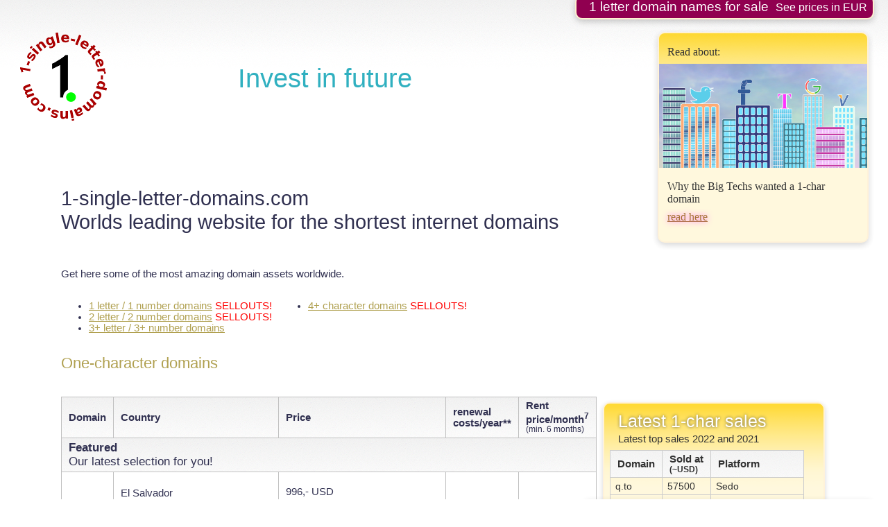

--- FILE ---
content_type: text/html; charset=UTF-8
request_url: https://www.1-single-letter-domains.com/?d=e.sv
body_size: 11585
content:
<!DOCTYPE html PUBLIC "-//W3C//DTD XHTML 1.0 Transitional//EN" "http://www.w3.org/TR/xhtml1/DTD/xhtml1-transitional.dtd">
<html>
	<head>
		<meta http-equiv="Content-Type" content="text/html;charset=UTF-8" />
		<meta name="google-site-verification" content="2z-0LJq0eBNml8Il57zz_x93YpLMQBJuB3Ld6EANIhI" />
		<link rel="icon" href="graphics/icon.ico" type="image/x-ico; charset=binary">
				<title>World's Shortest Internet Domains on SALE: 1-letter short!</title>
		<meta name="keywords" content="1,letter,domain,domains,sign,possible,one,single,digit,character,2,two,double,3,three,tripple,short,long,1-letter,1-character,buy,sale,available,get,special,price,prices,top,level,tld,cctld,where,shorter,shortest,possible,length,单字符域名,1字符域名,2字符域名,3字符域名,字符,域名" />
		<meta name="viewport" content="width=device-width,initial-scale=1.0,user-scalable=no" />
		
<meta name="author" content="1sld.com" />
<meta property="og:type" content="website" />
<meta property="og:title" content="World's Shortest Internet Domains on SALE: 1-letter short!" />
<meta property="og:site_name" content="1sld.com" />
<meta property="og:description" content="1sld.com news for worlds shortest domain names" />
<meta property="og:url" content="http://1-single-letter-domains.com/" />
<meta property="og:image" content="http://1-single-letter-domains.com/graphics/2022/img.wide.2.png" />
<meta property="og:image:type" content="image/png" />
<meta property="og:image:width" content="1200" />
<meta property="og:image:height" content="630" />
<!--meta property="twitter:card" content="summary" /-->
<meta property="twitter:card" content="summary_large_image" />
<meta property="twitter:title" content="World's Shortest Internet Domains on SALE: 1-letter short!" />
<meta property="twitter:description" content="1sld.com - for worlds shortest domain names" />
<meta property="twitter:image" content="http://1-single-letter-domains.com/graphics/2022/img.wide.3.hq.png" />

		<style type="text/css">
			div.KARTA1{ font-size:240%; }
			div.KARTA2{ font-size:240%; }
			div.KARTA3{ font-size:240%; }
			div.KARTA4{ font-size:240%; }
			div.KARTA5{ font-size:240%; }
			div.KARTA6{ font-size:100%; }
		</style>
		<script type="text/javascript" src="ocs_transformator.js"></script>
		<link rel="stylesheet" href="index.css" />
	</head>
	<body>
		<div class="SPECIALLINK_TOP" style="right:20px"><a href="http://www.1-single-letter-domains.com/?c=EUR"><h1>1 letter domain names for sale</h1>See prices in EUR</a></div>
		<br/>
								<div class="NOTE" style="float:right;margin:20px;padding:0px;">
						<br/>
			<p>
			Read about:
			</p>
			<p>
			
			</p>
			<img src="news/news8.3/image.jpg" style="width:inherit;margin:0px;" />
			<br/>
			<br/>
			<p>
			Why the Big Techs wanted a 1-char domain
			</p>
			<p>
			<a href="news/news8.3/">read here</a>&nbsp;&nbsp;
			</p>
			<br/>
		</div>
						<div class="PAGE">
			<div id="KARTA1" class="KARTA1">Invest in future</div>
			<div id="KARTA2" class="KARTA2">C.LL - the shortest domain format possible<br/>only 1 character long</div>
			<div id="KARTA3" class="KARTA3">extremely rare and growing in value</div>
			<div id="KARTA4" class="KARTA4">beautiful, simple and technologically outstanding</div>
			<div id="KARTA5" class="KARTA5">Make a perfect investment<br/>buy now worlds most rare domains</div>
			<div id="KARTA6" class="KARTA6" style="position:relative;display:inline-block;width:100%;min-height:200px;padding:0px;">
				<h1 style="position:absolute;top:0px;left:10px;opacity:0.8">One character domains</h1>
				<h1 style="position:absolute;top:20px;left:280px;opacity:0.5">单字符域名</h1>
				<h1 style="position:absolute;top:40px;left:50px;opacity:0.3">1-Zeichen Domains</h1>
				<h1 style="position:absolute;top:70px;left:150px;opacity:0.8">Domeny jednoliterowe</h1>
				<h1 style="position:absolute;top:90px;left:40px;opacity:0.5">1字符域名</h1>
			</div>
		</div>
		<div class="INFO">
			<h1>1-single-letter-domains.com<br/>			Worlds leading website for the shortest internet domains
			</h1>
			<br/>
			<p>
								Get here some of the most amazing domain assets worldwide.
			</p>
			
			<ul style="float:left;width:25%;min-width:220px">
				<li>
					<a href="#1chars">1 letter / 1 number domains</a>
					<span style="color:#ff0000">SELLOUTS!</span>
					<br/>
									</li>
				<li>
					<a href="#2chars">2 letter / 2 number domains</a>
					<span style="color:#ff0000">SELLOUTS!</span>
				</li>
				<li>
					<a href="#3chars">3+ letter / 3+ number domains</a>
									</li>
			</ul>
			<ul style="float:left;width:25%;min-width:220px">
								<li>
					<a href="#xyz">4+ character domains</a>
					<span style="color:#ff0000">SELLOUTS!</span>
				</li>
							</ul>
			<br style="clear:both"/>
			
			<br/>
			
			<a name="1chars"><h2>One-character domains <span style="font-size:40%;color:#ffffff">1字符域名</span></h2></a>
			
			<br style="clear:left;"/>
			
			
			<div style="float:right;margin:0px;clear:none !important;display:block;max-width:30%">
			<div class="NOTE" style="margin:8px;clear:none !important;display:block;">
				<h2 style="font-size:170%">Latest 1-char sales</h2>
				<p>
				Latest top sales 2022 and 2021
				</p>
				<table class="MINI">
					<tr>
						<th>Domain</th>
						<th>Sold at<br/><small>(~USD)</small></th>
						<th>Platform</th>
					</tr>
					<tr>
						<td>q.to</td>
						<td>57500</td>
						<td>Sedo</td>
					</tr>
										<tr>
						<td>0.de</td>
						<td>13490</td>
						<td>Sedo</td>
					</tr>
					<tr>
						<td>u.fr</td>
						<td>45169</td>
						<td>Sedo</td>
					</tr>
					<tr>
						<td>z.org</td>
						<td>257.000</td>
						<td>marketing agency</td>
					</tr>
					<tr>
						<td>d.gs</td>
						<td>13.882</td>
						<td>Sedo</td>
					</tr>
					<tr>
						<td>r.gd</td>
						<td>11.800</td>
						<td>Sedo</td>
					</tr>
					<tr>
						<td>b.et</td>
						<td>100.000</td>
						<td>DomainHacks.com</td>
					</tr>
					<tr>
						<td>t.gl</td>
						<td>25.000</td>
						<td>Sedo</td>
					</tr>
					<tr>
						<td>o.kz</td>
						<td>12.000</td>
						<td>1sld.com</td>
					</tr>
					<tr>
						<td>a.kz</td>
						<td>7700</td>
						<td>1sld.com</td>
					</tr>
				</table>
				<br/>
				<!--a href="" target="_blank">
					</a>
				<br/>-->
			</div>
			
			<br/>
			
			<div class="NOTE" style="float:right;margin:8px;clear:none !important;display:block;">
				<h2 style="font-size:170%">1-chars as investment</h2>
				<p>
				Some of 2015 - 2021 highest sales of the shortest domains
				</p>
				<table class="MINI">
					<tr>
						<th>Domain</th>
						<th>Country</th>
						<th>Sold at</th>
					</tr>
					<tr>
						<td>b.et</td>
						<td>Ethiopia</td>
						<td>100.000 USD</td>
					</tr>
					<tr>
						<td>t.gl</td>
						<td>Greenland</td>
						<td>25.000 USD</td>
					</tr>
					<tr>
						<td>q.org</td>
						<td>international</td>
						<td>500.000 USD</td>
					</tr>
					<tr>
						<td>1.xyz</td>
						<td>international</td>
						<td>181.720 USD</td>
					</tr>
					<tr>
						<td>9.am</td>
						<td>Armenia</td>
						<td>169.000 USD</td>
					</tr>
					<tr>
						<td>8.co</td>
						<td>Colombia</td>
						<td>115.000 USD</td>
					</tr>
					<tr>
						<td>c.gl</td>
						<td>Greenland</td>
						<td>85.000 USD</td>
					</tr>
					<tr>
						<td>j.de</td>
						<td>Germany</td>
						<td>57.338 USD</td>
					</tr>
					<tr>
						<td>7.gg</td>
						<td>Guernsey</td>
						<td>44.145 USD</td>
					</tr>
					<tr>
						<td>i.la</td>
						<td>Laos</td>
						<td>19.900 USD</td>
					</tr>
					<tr>
						<td>x.gl</td>
						<td>Greenland</td>
						<td>10.000 EUR</td>
					</tr>
				</table>
				<br/>
				Check also:<br/>
				<p>
				<a href="http://www.thedomains.com/2014/11/21/z-com-sold-for-6-8-million-dollars/" target="_blank">Z.com
					sold at &nbsp;&nbsp;6.800.000 &nbsp;USD</a>
				</p>
				<p>
				<a href="http://www.theatlantic.com/technology/archive/2011/07/google-spends-at-least-15-million-for-gco-domain-name/242128/" target="_blank">g.co
					sold at &nbsp;&nbsp;1.500.000+ &nbsp;USD</a>
				</p>
				<p>
				<a href="http://www.domainholdings.com/8-co-will-this-auction-set-a-record-for-2015/" target="_blank">o.co
					sold at &nbsp;&nbsp;350.000 &nbsp;USD</a>
				</p>
				<p>
				<a href="http://www.ft.com/intl/cms/s/0/8c996da4-eb8b-11e0-a576-00144feab49a.html" target="_blank">.co.uk
					worth 60.000+ USD</a>
				</p>
				<p>
				<a href="http://www.nbcnews.com/id/10241772/" target="_blank">Internets
					'hottest real estate' - 1 char domains</a>
				</p>
				<!--a href="" target="_blank">
					</a>
				<br/>-->
			</div>
			</div>
			
			<table style="min-width:60%">
				<tr>
					<th>Domain</th>
					<th style="min-width:90px;">Country</th>
										<th>Price</th>
					<th>renewal costs/year**</th>
					<th>Rent price/month<sup>7</sup><br/><small style="font-weight:normal">(min. 6 months)</small></th>
				</tr>
				<tr>
					<td colspan="5" class="TABLEDIVIDER">
						<strong>Featured</strong>
						<br/>
						Our latest selection for you!
											</td>
				</tr>
				
								
								
				
				
				
				<tr>
					<td class="domainname">6.SV</td>
					<td><br/>El Salvador<br/>
					<small><br/><br/>possible meanings:
					<strong>Silicon Valley</strong>, Service, Server, Search Volumee, alt. Svensk, ...</small>
					<br/>
					<span style='color:red'>SELLOUT PRICE!</span>
					<br/>
					<img src="graphics/open3p/rating.png" class="RATINGSTAR"/>
					<img src="graphics/open3p/rating.png" class="RATINGSTAR"/>
					<img src="graphics/open3p/rating.png" class="RATINGSTAR"/>
					<img src="graphics/open3p/rating.png" class="RATINGSTAR"/>
					<br/>
					<br/>
					<br/></td>
					<td style="white-space:nowrap"><br/>996,- USD <br/><br/><a href="buy.php?domain=6.sv&c=USD" class="BUTTON">buy now</a><br/><br/> or &nbsp;&nbsp;<a href="bid.php?domain=6.sv&c=USD" class="BUTTON2" style="font-size:90%">make an offer</a><br/><br/><br/><br/></td>
					<td>80,- USD</td>
					<td></td>
				</tr>
				<tr>
					<td class="domainname">6.NF</td>
					<td><br/>Norfolk<br/>
					<small><br/><br/>possible meanings:
					<strong>New Form</strong>, Normal-Form, ...</small>
					<br/>
					<span style='color:red'>SELLOUT PRICE!</span>
					<br/>
					<img src="graphics/open3p/rating.png" class="RATINGSTAR"/>
					<img src="graphics/open3p/rating.png" class="RATINGSTAR"/>
					<img src="graphics/open3p/rating.png" class="RATINGSTAR"/>
					<img src="graphics/open3p/rating.png" class="RATINGSTAR"/>
					<br/>
					<br/>
					<br/></td>
					<td style="white-space:nowrap"><br/><b>JUST SOLD</b><br/><br/></td>
					<td>123,- USD</td>
					<td></td>
				</tr>
				
				
				<tr>
					<td class="domainname">X.MW</td>
					<td><br/>Malawi<br/>
					<small><br/><br/>possible meanings:
					<strong>Model Wrapper</strong>, Modal Workflow, Megawatt, Micro Web, ...</small>
					<br/>
					<span style='color:red'>TOP DOMAIN! SELLOUT-PRICE!</span>
					<br/>
					<img src="graphics/open3p/rating.png" class="RATINGSTAR"/>
					<img src="graphics/open3p/rating.png" class="RATINGSTAR"/>
					<img src="graphics/open3p/rating.png" class="RATINGSTAR"/>
					<img src="graphics/open3p/rating.png" class="RATINGSTAR"/>
					<img src="graphics/open3p/rating.png" class="RATINGSTAR"/>
					<br/>
					<br/>
					<br/></td>
					<td style="white-space:nowrap"><br/>8900,- USD <br/><br/><a href="buy.php?domain=x.mw&c=USD" class="BUTTON">buy now</a><br/><br/> or &nbsp;&nbsp;<a href="bid.php?domain=x.mw&c=USD" class="BUTTON2" style="font-size:90%">make an offer</a><br/><br/><br/><br/></td>
					<td>59,- USD</td>
					<td></td>
				</tr>
				
				<tr>
					<td class="domainname">V.MW</td>
					<td><br/>Malawi<br/>
					<small><br/><br/>possible meanings:
					<strong>Model Wrapper</strong>, Modal Workflow, Megawatt, Micro Web, ...</small>
					<br/>
					<span style='color:red'>TOP DOMAIN! SELLOUT-PRICE!</span>
					<br/>
					<img src="graphics/open3p/rating.png" class="RATINGSTAR"/>
					<img src="graphics/open3p/rating.png" class="RATINGSTAR"/>
					<img src="graphics/open3p/rating.png" class="RATINGSTAR"/>
					<img src="graphics/open3p/rating.png" class="RATINGSTAR"/>
					<img src="graphics/open3p/rating.png" class="RATINGSTAR"/>
					<br/>
					<br/>
					<br/></td>
					<td style="white-space:nowrap"><br/>8900,- USD <br/><br/><a href="buy.php?domain=v.mw&c=USD" class="BUTTON">buy now</a><br/><br/> or &nbsp;&nbsp;<a href="bid.php?domain=v.mw&c=USD" class="BUTTON2" style="font-size:90%">make an offer</a><br/><br/><br/><br/></td>
					<td>59,- USD</td>
					<td></td>
				</tr>
				
				<tr>
					<td class="domainname">N.MW</td>
					<td><br/>Malawi<br/>
					<small><br/><br/>possible meanings:
					<strong>Model Wrapper</strong>, Modal Workflow, Megawatt, Micro Web, ...</small>
					<br/>
					<span style='color:red'>TOP DOMAIN! SELLOUT-PRICE!</span>
					<br/>
					<img src="graphics/open3p/rating.png" class="RATINGSTAR"/>
					<img src="graphics/open3p/rating.png" class="RATINGSTAR"/>
					<img src="graphics/open3p/rating.png" class="RATINGSTAR"/>
					<img src="graphics/open3p/rating.png" class="RATINGSTAR"/>
					<img src="graphics/open3p/rating.png" class="RATINGSTAR"/>
					<br/>
					<br/>
					<br/></td>
					<td style="white-space:nowrap"><br/>8900,- USD <br/><br/><a href="buy.php?domain=n.mw&c=USD" class="BUTTON">buy now</a><br/><br/> or &nbsp;&nbsp;<a href="bid.php?domain=n.mw&c=USD" class="BUTTON2" style="font-size:90%">make an offer</a><br/><br/><br/><br/></td>
					<td>59,- USD</td>
					<td></td>
				</tr>
				
				<tr>
					<td class="domainname">S.MW</td>
					<td><br/>Malawi<br/>
					<small><br/><br/>possible meanings:
					<strong>Model Wrapper</strong>, Modal Workflow, Megawatt, Micro Web, ...</small>
					<br/>
					<span style='color:red'>TOP DOMAIN! SELLOUT-PRICE!</span>
					<br/>
					<img src="graphics/open3p/rating.png" class="RATINGSTAR"/>
					<img src="graphics/open3p/rating.png" class="RATINGSTAR"/>
					<img src="graphics/open3p/rating.png" class="RATINGSTAR"/>
					<img src="graphics/open3p/rating.png" class="RATINGSTAR"/>
					<img src="graphics/open3p/rating.png" class="RATINGSTAR"/>
					<br/>
					<br/>
					<br/></td>
					<td style="white-space:nowrap"><br/>8900,- USD <br/><br/><a href="buy.php?domain=s.mw&c=USD" class="BUTTON">buy now</a><br/><br/> or &nbsp;&nbsp;<a href="bid.php?domain=s.mw&c=USD" class="BUTTON2" style="font-size:90%">make an offer</a><br/><br/><br/><br/></td>
					<td>59,- USD</td>
					<td></td>
				</tr>
				
				<tr>
					<td class="domainname">W.MW</td>
					<td><br/>Malawi<br/>
					<small><br/><br/>possible meanings:
					<strong>Model Wrapper</strong>, Modal Workflow, Megawatt, Micro Web, ...</small>
					<br/>
					<span style='color:red'>TOP PALINDROME DOMAIN! SELLOUT-PRICE!</span>
					<br/>
					<img src="graphics/open3p/rating.png" class="RATINGSTAR"/>
					<img src="graphics/open3p/rating.png" class="RATINGSTAR"/>
					<img src="graphics/open3p/rating.png" class="RATINGSTAR"/>
					<img src="graphics/open3p/rating.png" class="RATINGSTAR"/>
					<img src="graphics/open3p/rating.png" class="RATINGSTAR"/>
					<br/>
					<br/>
					<br/></td>
					<td style="white-space:nowrap"><br/>8900,- USD <br/><br/><a href="buy.php?domain=w.mw&c=USD" class="BUTTON">buy now</a><br/><br/> or &nbsp;&nbsp;<a href="bid.php?domain=w.mw&c=USD" class="BUTTON2" style="font-size:90%">make an offer</a><br/><br/><br/><br/></td>
					<td>59,- USD</td>
					<td></td>
				</tr>
				
				

				
				
				
				
				
				

				
								
								<tr>
					<td class="domainname">W.SV</td>
					<td><br/>El Salvador<br/>
					<small><br/><br/>possible meanings:
					<strong>Silicon Valley</strong>, Web-Service, Web-Server, Search Volumee, alt. Svensk, ...</small>
					<br/>
										<br/>
					<img src="graphics/open3p/rating.png" class="RATINGSTAR"/>
					<img src="graphics/open3p/rating.png" class="RATINGSTAR"/>
					<img src="graphics/open3p/rating.png" class="RATINGSTAR"/>
					<img src="graphics/open3p/rating.png" class="RATINGSTAR"/>
					<img src="graphics/open3p/rating.png" class="RATINGSTAR"/>
					<br/>
					<br/>
					<br/></td>
					<td style="white-space:nowrap"><br/>49000,- USD <br/><br/><a href="buy.php?domain=w.sv&c=USD" class="BUTTON">buy now</a><br/><br/> or &nbsp;&nbsp;<a href="bid.php?domain=w.sv&c=USD" class="BUTTON2" style="font-size:90%">make an offer</a><br/><br/><br/><br/></td>
					<td>80,- USD</td>
					<td></td>
				</tr>
						
								
								
				
								<tr>
					<td class="domainname">X.GG</td>
					<td><br/>Guernsey<br/>
					<small><br/><!--br/>possible meanings:
					<strong>Silicon Valley</strong>, Service, Server, Search Volumee, alt. Svensk, ...</small-->
					<span style='color:red'>TOP 1-LETTER!</span>
					<br/>
					<br/>
					<img src="graphics/open3p/rating.png" class="RATINGSTAR"/>
					<img src="graphics/open3p/rating.png" class="RATINGSTAR"/>
					<img src="graphics/open3p/rating.png" class="RATINGSTAR"/>
					<img src="graphics/open3p/rating.png" class="RATINGSTAR"/>
					<img src="graphics/open3p/rating.png" class="RATINGSTAR"/>
					<br/>
					<br/>
					<br/></td>
					<td style="white-space:nowrap"><br/> <br/><br/>&nbsp;&nbsp;<a href="bid.php?domain=x.gg&c=USD" class="BUTTON2" style="font-size:90%">make an offer above 100000  EUR</a><br/><br/><br/><br/></td>
					<td>50,- USD</td>
					<td></td>
				</tr>
	
				
								
				
				<tr>
					<td class="domainname">P.CR</td>
					<td><br/>Costa Rica<br/><br/><small>possible meanings: <strong>PCR</strong><br/></small>
					
					<span style="color:#f00">QUALITY ASSET DOMAIN!</span>
					<br/>
					<img src="graphics/open3p/rating.png" class="RATINGSTAR"/>
					<img src="graphics/open3p/rating.png" class="RATINGSTAR"/>
					<img src="graphics/open3p/rating.png" class="RATINGSTAR"/>
					<img src="graphics/open3p/rating.png" class="RATINGSTAR"/>
					<img src="graphics/open3p/rating.png" class="RATINGSTAR"/>
					<br/>
					Top quality: very popular combination!
					
					</td>
										<td style="white-space:nowrap"><br/>50000,- USD <br/><br/><a href="buy.php?domain=p.cr&c=USD" class="BUTTON">buy now</a><br/><br/> or &nbsp;&nbsp;<a href="bid.php?domain=p.cr&c=USD" class="BUTTON2" style="font-size:90%">make an offer</a><br/><br/><br/><br/></td>
					<td>204,- USD</td>
					<td></td>
				</tr>
				
				<tr>
					<td class="domainname">1.NR</td>
					<td><br/>Nauru<br/><small><br/><br/>possible meanings:
					<strong>Number One</strong>, One Number, Near, New Radio (5G), ...</small>
					<br/>
					<span style='color:red'>TOP-NUMBER 1!</span>
					<br/>
					<img src="graphics/open3p/rating.png" class="RATINGSTAR"/>
					<img src="graphics/open3p/rating.png" class="RATINGSTAR"/>
					<img src="graphics/open3p/rating.png" class="RATINGSTAR"/>
					<img src="graphics/open3p/rating.png" class="RATINGSTAR"/>
					<img src="graphics/open3p/rating.png" class="RATINGSTAR"/>
					</br><br/><br/></td>
					<!--td></td-->
					<td style="white-space:nowrap"><br/>					500000,- USD
					<br/><br/>
					<a href="mailto:info@1-single-letter-domains.com">contact us</a>
					<br/><br/></td>
					<td>500,- USD</td>
					<td></td>
				</tr>
				
				<tr>
					<td class="domainname">U.FO</td>
					<td><br/>Faroe<br/><small>possible meanings: UFO, Your Forum...<br/></small>
					<br/>
					<span style='color:red'>TOP-COMBINATION!</span>
					<br/>
					<img src="graphics/open3p/rating.png" class="RATINGSTAR"/>
					<img src="graphics/open3p/rating.png" class="RATINGSTAR"/>
					<img src="graphics/open3p/rating.png" class="RATINGSTAR"/>
					<img src="graphics/open3p/rating.png" class="RATINGSTAR"/>
					<img src="graphics/open3p/rating.png" class="RATINGSTAR"/>
					</br><br/><br/>
					</td>
					<!--td></td-->
					<td style="white-space:nowrap"><br/>177000,- USD <br/><br/><a href="buy.php?domain=u.fo&c=USD" class="BUTTON">buy now</a><br/><br/> or &nbsp;&nbsp;<a href="bid.php?domain=u.fo&c=USD" class="BUTTON2" style="font-size:90%">make an offer</a><br/><br/><br/><br/></td>
					<td>53,- USD</td>
					<td></td>
				</tr>
				
								
								
				<tr>
					<td class="domainname">8.LU</td>
					<td><br/>Luxembourg<br/><br/><small>possible meanings: <strong>Luxury, Lucky Road (China)</strong><br/></small>
					
					<span style="color:#f00">QUALITY ASSET DOMAIN!</span>
					<br/>
					<img src="graphics/open3p/rating.png" class="RATINGSTAR"/>
					<img src="graphics/open3p/rating.png" class="RATINGSTAR"/>
					<img src="graphics/open3p/rating.png" class="RATINGSTAR"/>
					<img src="graphics/open3p/rating.png" class="RATINGSTAR"/>
					<img src="graphics/open3p/rating.png" class="RATINGSTAR"/>
					<br/>
					Top quality: number "8", EU member country!
					
					</td>
										<td style="white-space:nowrap"><br/>88580,- USD <br/><br/><a href="buy.php?domain=8.lu&c=USD" class="BUTTON">buy now</a><br/><br/> or &nbsp;&nbsp;<a href="bid.php?domain=8.lu&c=USD" class="BUTTON2" style="font-size:90%">make an offer</a><br/><br/><br/><br/></td>
					<td>20,- USD</td>
					<td></td>
				</tr>
				
				<tr>
					<td class="domainname">V.SV</td>
					<td><br/>El Salvador<br/>
					<small><br/><br/>possible meanings:
					<strong>Silicon Valley</strong>, Service, Server, Search Volumee, alt. Svensk, ...</small>
					<br/>
					<span style='color:red'>TOP PALINDROME DOMAIN!</span>
					<br/>
					<img src="graphics/open3p/rating.png" class="RATINGSTAR"/>
					<img src="graphics/open3p/rating.png" class="RATINGSTAR"/>
					<img src="graphics/open3p/rating.png" class="RATINGSTAR"/>
					<img src="graphics/open3p/rating.png" class="RATINGSTAR"/>
					<img src="graphics/open3p/rating.png" class="RATINGSTAR"/>
					<br/>
					<br/>
					<br/></td>
					<td style="white-space:nowrap"><br/>18000,- USD <br/><br/><a href="buy.php?domain=v.sv&c=USD" class="BUTTON">buy now</a><br/><br/> or &nbsp;&nbsp;<a href="bid.php?domain=v.sv&c=USD" class="BUTTON2" style="font-size:90%">make an offer</a><br/><br/><br/><br/></td>
					<td>80,- USD</td>
					<td></td>
				</tr>
				
				
				
				<tr>
					<td class="domainname">7.SV</td>
					<td><br/>El Salvador<br/>
					<small><br/><br/>possible meanings:
					<strong>Silicon Valley</strong>, Web-Service, Web-Server, Search Volumee, alt. Svensk, ...</small>
					<br/>
										<br/>
					<img src="graphics/open3p/rating.png" class="RATINGSTAR"/>
					<img src="graphics/open3p/rating.png" class="RATINGSTAR"/>
					<img src="graphics/open3p/rating.png" class="RATINGSTAR"/>
					<img src="graphics/open3p/rating.png" class="RATINGSTAR"/>
					<img src="graphics/open3p/rating.png" class="RATINGSTAR"/>
					<br/>
					<br/>
					<br/></td>
					<td style="white-space:nowrap"><br/>12000,- USD <br/><br/><a href="buy.php?domain=7.sv&c=USD" class="BUTTON">buy now</a><br/><br/> or &nbsp;&nbsp;<a href="bid.php?domain=7.sv&c=USD" class="BUTTON2" style="font-size:90%">make an offer</a><br/><br/><br/><br/></td>
					<td>80,- USD</td>
					<td></td>
				</tr>
				
				
								
				<tr>
					<td class="domainname">K.SB</td>
					<td><br/>Solomon Islands<br/>
					<small><br/>
					<strong></strong></small>
					<br/>
					<span style='color:red'>TOP DOMAIN!</span>
					<br/>
					<img src="graphics/open3p/rating.png" class="RATINGSTAR"/>
					<img src="graphics/open3p/rating.png" class="RATINGSTAR"/>
					<img src="graphics/open3p/rating.png" class="RATINGSTAR"/>
					<img src="graphics/open3p/rating.png" class="RATINGSTAR"/>
					<img src="graphics/open3p/rating.png" class="RATINGSTAR"/>
					<br/>
					<br/>
					<br/></td>
					<td style="white-space:nowrap"><br/>16800,- USD <br/><br/><a href="buy.php?domain=k.sb&c=USD" class="BUTTON">buy now</a><br/><br/> or &nbsp;&nbsp;<a href="bid.php?domain=k.sb&c=USD" class="BUTTON2" style="font-size:90%">make an offer</a><br/><br/><br/><br/></td>
					<td>84,- USD</td>
					<td></td>
				</tr>
				
				<tr>
					<td class="domainname">O.SB</td>
					<td><br/>Solomon Islands<br/>
					<small><br/>
					<strong></strong></small>
					<br/>
					<span style='color:red'>TOP DOMAIN!</span>
					<br/>
					<img src="graphics/open3p/rating.png" class="RATINGSTAR"/>
					<img src="graphics/open3p/rating.png" class="RATINGSTAR"/>
					<img src="graphics/open3p/rating.png" class="RATINGSTAR"/>
					<img src="graphics/open3p/rating.png" class="RATINGSTAR"/>
					<img src="graphics/open3p/rating.png" class="RATINGSTAR"/>
					<br/>
					<br/>
					<br/></td>
					<td style="white-space:nowrap"><br/>16800,- USD <br/><br/><a href="buy.php?domain=o.sb&c=USD" class="BUTTON">buy now</a><br/><br/> or &nbsp;&nbsp;<a href="bid.php?domain=o.sb&c=USD" class="BUTTON2" style="font-size:90%">make an offer</a><br/><br/><br/><br/></td>
					<td>84,- USD</td>
					<td></td>
				</tr>
				
								
				
								
								
								
				
								
				<tr>
					<td class="domainname">Y.IE</td>
					<td><br/>Ireland, Europe/EU<br/>
					<small>(special conditions for .ie apply <sup><a href="#SPEC_IE">8</a></sup>)</small>
					<br/><br/>
					<small>possible alt. meanings: Import Export, ...</small>
					<br/>
					<span style='color:red'>TOP DOMAIN!</span>
					<br/>
					<img src="graphics/open3p/rating.png" class="RATINGSTAR"/>
					<img src="graphics/open3p/rating.png" class="RATINGSTAR"/>
					<img src="graphics/open3p/rating.png" class="RATINGSTAR"/>
					<img src="graphics/open3p/rating.png" class="RATINGSTAR"/>
					<img src="graphics/open3p/rating.png" class="RATINGSTAR"/>
					<br/>
					<br/>
					<br/></td>
					<td style="white-space:nowrap"><br/><b>JUST SOLD</b><br/><br/></td>
					<td>20,- USD</td>
					<td></td>
				</tr>
				
								
				<tr>
					<td class="domainname">6.IE</td>
					<td><br/>Ireland, Europe/EU<br/><small>(special conditions for .ie apply <sup><a href="#SPEC_IE">8</a></sup>)<br/><br/>possible other meanings: Import export, Int. Engineering, ...<br/></small>
					<span style='color:red'>TOP DOMAIN!</span>
					<br/>
					<img src="graphics/open3p/rating.png" class="RATINGSTAR"/>
					<img src="graphics/open3p/rating.png" class="RATINGSTAR"/>
					<img src="graphics/open3p/rating.png" class="RATINGSTAR"/>
					<img src="graphics/open3p/rating.png" class="RATINGSTAR"/>
					<br/>
					<br/>
					<br/><br/></td>
					<!--td></td-->
					<td style="white-space:nowrap"><br/>4800,- USD <br/><br/><a href="buy.php?domain=6.ie&c=USD" class="BUTTON">buy now</a><br/><br/> or &nbsp;&nbsp;<a href="bid.php?domain=6.ie&c=USD" class="BUTTON2" style="font-size:90%">make an offer</a><br/><br/><br/><br/></td>
					<td>20,- USD</td>
					<td></td>
				</tr>
				
								
								<tr>
					<td class="domainname">A.PN</td>
					<td><br/>Pitcairn<br/><br/><small>possible meanings: <strong>APN</strong>, private number, private network, partner network, project name, ...</small>
					<br/>
					<span style='color:red'>TOP TECH-DOMAIN!</span>
					<br/>
					<img src="graphics/open3p/rating.png" class="RATINGSTAR"/>
					<img src="graphics/open3p/rating.png" class="RATINGSTAR"/>
					<img src="graphics/open3p/rating.png" class="RATINGSTAR"/>
					<img src="graphics/open3p/rating.png" class="RATINGSTAR"/>
					<img src="graphics/open3p/rating.png" class="RATINGSTAR"/>
					<br/><br/><br/></td>

					<td style="white-space:nowrap"><br/>400000,- USD <br/><br/><a href="buy.php?domain=a.pn&c=USD" class="BUTTON">buy now</a><br/><br/> or &nbsp;&nbsp;<a href="bid.php?domain=a.pn&c=USD" class="BUTTON2" style="font-size:90%">make an offer</a><br/><br/><br/><br/></td>
					<td>100,- USD</td>
					<td></td>
				</tr>
				
								
				
				
				
								
								
								
				<tr>
					<td class="domainname">8.MR</td>
					<td><br/>Mauritania<br/><br/><small>possible meanings: <strong>Mister</strong>, happy number 8<br/></small>
					
					<span style="color:#f00">TOP-COMBINATION!</span>
					<br/>
					<img src="graphics/open3p/rating.png" class="RATINGSTAR"/>
					<img src="graphics/open3p/rating.png" class="RATINGSTAR"/>
					<img src="graphics/open3p/rating.png" class="RATINGSTAR"/>
					<img src="graphics/open3p/rating.png" class="RATINGSTAR"/>
					<br/>
					<br/><br/>
					</td>
										<td style="white-space:nowrap"><br/>19800,- USD <br/><br/><a href="buy.php?domain=8.mr&c=USD" class="BUTTON">buy now</a><br/><br/> or &nbsp;&nbsp;<a href="bid.php?domain=8.mr&c=USD" class="BUTTON2" style="font-size:90%">make an offer</a><br/><br/><br/><br/></td>
					<td>80,- USD</td>
					<td></td>
				</tr>
				
				<tr>
					<td class="domainname">7.FO</td>
					<td><br/>Faroe<br/><small>possible meanings: Forum, Forward, ...<br/></small><br/><br/></td>
					<!--td></td-->
					<td style="white-space:nowrap"><br/>8200,- USD <br/><br/><a href="buy.php?domain=7.fo&c=USD" class="BUTTON">buy now</a><br/><br/> or &nbsp;&nbsp;<a href="bid.php?domain=7.fo&c=USD" class="BUTTON2" style="font-size:90%">make an offer</a><br/><br/><br/><br/></td>
					<td>53,- USD</td>
					<td></td>
				</tr>
				
								<tr>
					<td colspan="5" class="TABLEDIVIDER">
						Other
					</td>
				</tr>
				
				
				
				
								

<tr>
<td class="domainname">g.et</td>
<td>Ethiopia<br/></td>

<td style="white-space:nowrap"><br/>100000,- USD<br/><br/><a href="buy.php?domain=g.et&c=USD" class="BUTTON">buy now</a><br/><br/> or &nbsp;&nbsp;<a href="bid.php?domain=g.et&c=USD" class="BUTTON2" style="font-size:90%">make an offer</a><br/><br/><br/><br/></td>
<td>120,- USD</td>
<td></td>
</tr><tr>
<td class="domainname">3.ar</td>
<td>Argentina<br/><small>possible meanings: Augmented reality</small><br/></td>

<td style="white-space:nowrap"><br/>30000,- USD<br/><br/><a href="buy.php?domain=3.ar&c=USD" class="BUTTON">buy now</a><br/><br/></td>
<td>48,- USD</td>
<td></td>
</tr><tr>
<td class="domainname">a.ar</td>
<td>Argentina<br/><small>possible meanings: Augmented reality</small><br/></td>

<td style="white-space:nowrap"><br/>100000,- USD<br/><br/><a href="buy.php?domain=a.ar&c=USD" class="BUTTON">buy now</a><br/><br/> or &nbsp;&nbsp;<a href="bid.php?domain=a.ar&c=USD" class="BUTTON2" style="font-size:90%">make an offer</a><br/><br/><br/><br/></td>
<td>48,- USD</td>
<td></td>
</tr><tr>
<td class="domainname">c.ar</td>
<td>Argentina<br/><small>possible meanings: Augmented reality</small><br/></td>

<td style="white-space:nowrap"><br/>150000,- USD<br/><br/><a href="buy.php?domain=c.ar&c=USD" class="BUTTON">buy now</a><br/><br/> or &nbsp;&nbsp;<a href="bid.php?domain=c.ar&c=USD" class="BUTTON2" style="font-size:90%">make an offer</a><br/><br/><br/><br/></td>
<td>48,- USD</td>
<td></td>
</tr><tr>
<td class="domainname">j.ar</td>
<td>Argentina<br/><small>possible meanings: Augmented reality</small><br/></td>

<td style="white-space:nowrap"><br/>100000,- USD<br/><br/><a href="buy.php?domain=j.ar&c=USD" class="BUTTON">buy now</a><br/><br/> or &nbsp;&nbsp;<a href="bid.php?domain=j.ar&c=USD" class="BUTTON2" style="font-size:90%">make an offer</a><br/><br/><br/><br/></td>
<td>48,- USD</td>
<td></td>
</tr><tr>
<td class="domainname">n.ar</td>
<td>Argentina<br/><small>possible meanings: Augmented reality</small><br/></td>

<td style="white-space:nowrap"><br/>50000,- USD<br/><br/><a href="buy.php?domain=n.ar&c=USD" class="BUTTON">buy now</a><br/><br/> or &nbsp;&nbsp;<a href="bid.php?domain=n.ar&c=USD" class="BUTTON2" style="font-size:90%">make an offer</a><br/><br/><br/><br/></td>
<td>48,- USD</td>
<td></td>
</tr>


<tr>
	<td class="domainname">t.fo</td><td>Faroe (Europe)</td><td style="white-space:nowrap">12880,- USD &nbsp;&nbsp;&nbsp;<a class="BUTTON SMALL2" href="buym.php?domain=t.fo&c=USD">buy now</a><br/><br/><a class="BUTTON2 SMALL2" href="bidm.php?domain=t.fo&c=USD" style="font-size:90%">make offer</a></td><td>53 USD</td><td></td>
</tr>
<!--tr>
	<td class="domainname">n.gl</td><td>Greenland</td><td style="white-space:nowrap">32000 USD &nbsp;&nbsp;&nbsp;<a class="BUTTON SMALL2" href="buym.php?domain=n.gl&c=USD">buy now</a><br/><br/><a class="BUTTON2 SMALL2" href="bidm.php?domain=n.gl&c=USD" style="font-size:90%">make offer</a></td><td>40.74 USD</td><td></td>
</tr-->
<tr>
	<td class="domainname">m.gt</td><td>Guatemala</td><td style="white-space:nowrap">12880,- USD &nbsp;&nbsp;&nbsp;<a class="BUTTON SMALL2" href="buym.php?domain=m.gt&c=USD">buy now</a><br/><br/><a class="BUTTON2 SMALL2" href="bidm.php?domain=m.gt&c=USD" style="font-size:90%">make offer</a></td><td>60 USD</td><td></td>
</tr>
<tr>
	<td class="domainname">p.gt</td><td>Guatemala</td><td style="white-space:nowrap">12880,- USD &nbsp;&nbsp;&nbsp;<a class="BUTTON SMALL2" href="buym.php?domain=p.gt&c=USD">buy now</a><br/><br/><a class="BUTTON2 SMALL2" href="bidm.php?domain=p.gt&c=USD" style="font-size:90%">make offer</a></td><td>60 USD</td><td></td>
</tr>
<!--tr>
	<td class="domainname">0.kg</td><td>Kyrgyzstan</td><td style="white-space:nowrap">12880,- USD &nbsp;&nbsp;&nbsp;<a class="BUTTON SMALL2" href="buym.php?domain=0.kg&c=USD">buy now</a><br/><br/><a class="BUTTON2 SMALL2" href="bidm.php?domain=0.kg&c=USD" style="font-size:90%">make offer</a></td><td>58.85 USD</td><td></td>
</tr-->
<tr>
	<td class="domainname">1.kg</td><td>Kyrgyzstan</td><td style="white-space:nowrap">59000,- USD &nbsp;&nbsp;&nbsp;<a class="BUTTON SMALL2" href="buym.php?domain=1.kg&c=USD">buy now</a><br/><br/><a class="BUTTON2 SMALL2" href="bidm.php?domain=1.kg&c=USD" style="font-size:90%">make offer</a></td><td>58.85 USD</td><td></td>
</tr>


<!-- KG NUMBERS -->
<tr>
	<td class="domainname">2.kg</td><td>Kyrgyzstan<br/><br/></td><td style="white-space:nowrap">3500,- EUR &nbsp;&nbsp;&nbsp;<a class="BUTTON SMALL2" href="buym.php?domain=2.kg&c=USD">buy now</a><br/><br/><a class="BUTTON2 SMALL2" href="bidm.php?domain=2.kg&c=USD" style="font-size:90%">make offer</a></td><td>58.85 USD</td><td></td>
</tr>
<tr>
	<td class="domainname">3.kg</td><td>Kyrgyzstan<br/><br/></td><td style="white-space:nowrap">3500,- EUR &nbsp;&nbsp;&nbsp;<a class="BUTTON SMALL2" href="buym.php?domain=3.kg&c=USD">buy now</a><br/><br/><a class="BUTTON2 SMALL2" href="bidm.php?domain=3.kg&c=USD" style="font-size:90%">make offer</a></td><td>58.85 USD</td><td></td>
</tr>
<tr>
	<td class="domainname">4.kg</td><td>Kyrgyzstan<br/><br/></td><td style="white-space:nowrap">3500,- EUR &nbsp;&nbsp;&nbsp;<a class="BUTTON SMALL2" href="buym.php?domain=4.kg&c=USD">buy now</a><br/><br/><a class="BUTTON2 SMALL2" href="bidm.php?domain=4.kg&c=USD" style="font-size:90%">make offer</a></td><td>58.85 USD</td><td></td>
</tr>
<tr>
	<td class="domainname">5.kg</td><td>Kyrgyzstan<br/><br/></td><td style="white-space:nowrap">3500,- EUR &nbsp;&nbsp;&nbsp;<a class="BUTTON SMALL2" href="buym.php?domain=5.kg&c=USD">buy now</a><br/><br/><a class="BUTTON2 SMALL2" href="bidm.php?domain=5.kg&c=USD" style="font-size:90%">make offer</a></td><td>58.85 USD</td><td></td>
</tr>
<tr>
	<td class="domainname">6.kg</td><td>Kyrgyzstan<br/><br/></td><td style="white-space:nowrap">3500,- EUR &nbsp;&nbsp;&nbsp;<a class="BUTTON SMALL2" href="buym.php?domain=6.kg&c=USD">buy now</a><br/><br/><a class="BUTTON2 SMALL2" href="bidm.php?domain=6.kg&c=USD" style="font-size:90%">make offer</a></td><td>58.85 USD</td><td></td>
</tr>
<tr>
	<td class="domainname">7.kg</td><td>Kyrgyzstan<br/><br/></td><td style="white-space:nowrap">3500,- EUR &nbsp;&nbsp;&nbsp;<a class="BUTTON SMALL2" href="buym.php?domain=7.kg&c=USD">buy now</a><br/><br/><a class="BUTTON2 SMALL2" href="bidm.php?domain=7.kg&c=USD" style="font-size:90%">make offer</a></td><td>58.85 USD</td><td></td>
</tr>
<tr>
	<td class="domainname">8.kg</td><td>Kyrgyzstan<br/><br/></td><td style="white-space:nowrap">4300,- EUR &nbsp;&nbsp;&nbsp;<a class="BUTTON SMALL2" href="buym.php?domain=8.kg&c=USD">buy now</a><br/><br/><a class="BUTTON2 SMALL2" href="bidm.php?domain=8.kg&c=USD" style="font-size:90%">make offer</a></td><td>58.85 USD</td><td></td>
</tr>
<tr>
	<td class="domainname">9.kg</td><td>Kyrgyzstan<br/><br/></td><td style="white-space:nowrap">3500,- EUR &nbsp;&nbsp;&nbsp;<a class="BUTTON SMALL2" href="buym.php?domain=9.kg&c=USD">buy now</a><br/><br/><a class="BUTTON2 SMALL2" href="bidm.php?domain=9.kg&c=USD" style="font-size:90%">make offer</a></td><td>58.85 USD</td><td></td>
</tr>


<tr>
	<td class="domainname">a.kg</td><td>Kyrgyzstan</td><td style="white-space:nowrap">22880,- USD &nbsp;&nbsp;&nbsp;<a class="BUTTON SMALL2" href="buym.php?domain=a.kg&c=USD">buy now</a><br/><br/><a class="BUTTON2 SMALL2" href="bidm.php?domain=a.kg&c=USD" style="font-size:90%">make offer</a></td><td>58.85 USD</td><td></td>
</tr>
<tr>
	<td class="domainname">b.kg</td><td>Kyrgyzstan</td><td style="white-space:nowrap">52880,- USD &nbsp;&nbsp;&nbsp;<a class="BUTTON SMALL2" href="buym.php?domain=b.kg&c=USD">buy now</a><br/><br/><a class="BUTTON2 SMALL2" href="bidm.php?domain=b.kg&c=USD" style="font-size:90%">make offer</a></td><td>58.85 USD</td><td></td>
</tr>
<tr>
	<td class="domainname">d.kg</td><td>Kyrgyzstan</td><td style="white-space:nowrap">12880,- USD &nbsp;&nbsp;&nbsp;<a class="BUTTON SMALL2" href="buym.php?domain=d.kg&c=USD">buy now</a><br/><br/><a class="BUTTON2 SMALL2" href="bidm.php?domain=d.kg&c=USD" style="font-size:90%">make offer</a></td><td>58.85 USD</td><td></td>
</tr>
<tr>
	<td class="domainname">e.kg</td><td>Kyrgyzstan</td><td style="white-space:nowrap">22880,- USD &nbsp;&nbsp;&nbsp;<a class="BUTTON SMALL2" href="buym.php?domain=e.kg&c=USD">buy now</a><br/><br/><a class="BUTTON2 SMALL2" href="bidm.php?domain=e.kg&c=USD" style="font-size:90%">make offer</a></td><td>58.85 USD</td><td></td>
</tr>
<tr>
	<td class="domainname">f.kg</td><td>Kyrgyzstan</td><td style="white-space:nowrap">12880,- USD &nbsp;&nbsp;&nbsp;<a class="BUTTON SMALL2" href="buym.php?domain=f.kg&c=USD">buy now</a><br/><br/><a class="BUTTON2 SMALL2" href="bidm.php?domain=f.kg&c=USD" style="font-size:90%">make offer</a></td><td>58.85 USD</td><td></td>
</tr>
<tr>
	<td class="domainname">j.kg</td><td>Kyrgyzstan</td><td style="white-space:nowrap">12880,- USD &nbsp;&nbsp;&nbsp;<a class="BUTTON SMALL2" href="buym.php?domain=j.kg&c=USD">buy now</a><br/><br/><a class="BUTTON2 SMALL2" href="bidm.php?domain=j.kg&c=USD" style="font-size:90%">make offer</a></td><td>58.85 USD</td><td></td>
</tr>
<tr>
	<td class="domainname">m.kg</td><td>Kyrgyzstan</td><td style="white-space:nowrap">12880,- USD &nbsp;&nbsp;&nbsp;<a class="BUTTON SMALL2" href="buym.php?domain=m.kg&c=USD">buy now</a><br/><br/><a class="BUTTON2 SMALL2" href="bidm.php?domain=m.kg&c=USD" style="font-size:90%">make offer</a></td><td>58.85 USD</td><td></td>
</tr>
<tr>
	<td class="domainname">q.kg</td><td>Kyrgyzstan</td><td style="white-space:nowrap">12880,- USD &nbsp;&nbsp;&nbsp;<a class="BUTTON SMALL2" href="buym.php?domain=q.kg&c=USD">buy now</a><br/><br/><a class="BUTTON2 SMALL2" href="bidm.php?domain=q.kg&c=USD" style="font-size:90%">make offer</a></td><td>58.85 USD</td><td></td>
</tr>
<tr>
	<td class="domainname">s.kg</td><td>Kyrgyzstan</td><td style="white-space:nowrap">12880,- USD &nbsp;&nbsp;&nbsp;<a class="BUTTON SMALL2" href="buym.php?domain=s.kg&c=USD">buy now</a><br/><br/><a class="BUTTON2 SMALL2" href="bidm.php?domain=s.kg&c=USD" style="font-size:90%">make offer</a></td><td>58.85 USD</td><td></td>
</tr>
<tr>
	<td class="domainname">u.kg</td><td>Kyrgyzstan</td><td style="white-space:nowrap">12880,- USD &nbsp;&nbsp;&nbsp;<a class="BUTTON SMALL2" href="buym.php?domain=u.kg&c=USD">buy now</a><br/><br/><a class="BUTTON2 SMALL2" href="bidm.php?domain=u.kg&c=USD" style="font-size:90%">make offer</a></td><td>58.85 USD</td><td></td>
</tr>
<tr>
	<td class="domainname">v.kg</td><td>Kyrgyzstan</td><td style="white-space:nowrap">52880,- USD &nbsp;&nbsp;&nbsp;<a class="BUTTON SMALL2" href="buym.php?domain=v.kg&c=USD">buy now</a><br/><br/><a class="BUTTON2 SMALL2" href="bidm.php?domain=v.kg&c=USD" style="font-size:90%">make offer</a></td><td>58.85 USD</td><td></td>
</tr>
<tr>
	<td class="domainname">z.kg</td><td>Kyrgyzstan</td><td style="white-space:nowrap">12880,- USD &nbsp;&nbsp;&nbsp;<a class="BUTTON SMALL2" href="buym.php?domain=z.kg&c=USD">buy now</a><br/><br/><a class="BUTTON2 SMALL2" href="bidm.php?domain=z.kg&c=USD" style="font-size:90%">make offer</a></td><td>58.85 USD</td><td></td>
</tr>




<tr>
	<td class="domainname">3.mk</td><td>Macedonia (Europe)</td><td style="white-space:nowrap">12880,- USD &nbsp;&nbsp;&nbsp;<a class="BUTTON SMALL2" href="buym.php?domain=3.mk&c=USD">buy now</a><br/><br/><a class="BUTTON2 SMALL2" href="bidm.php?domain=3.mk&c=USD" style="font-size:90%">make offer</a></td><td>27.16 USD</td><td></td>
</tr>
<tr>
	<td class="domainname">b.mk</td><td>Macedonia (Europe)</td><td style="white-space:nowrap">12880,- USD &nbsp;&nbsp;&nbsp;<a class="BUTTON SMALL2" href="buym.php?domain=b.mk&c=USD">buy now</a><br/><br/><a class="BUTTON2 SMALL2" href="bidm.php?domain=b.mk&c=USD" style="font-size:90%">make offer</a></td><td>27.16 USD</td><td></td>
</tr>
<tr>
	<td class="domainname">d.mk</td><td>Macedonia (Europe)</td><td style="white-space:nowrap">12880,- USD &nbsp;&nbsp;&nbsp;<a class="BUTTON SMALL2" href="buym.php?domain=d.mk&c=USD">buy now</a><br/><br/><a class="BUTTON2 SMALL2" href="bidm.php?domain=d.mk&c=USD" style="font-size:90%">make offer</a></td><td>27.16 USD</td><td></td>
</tr>
<tr>
	<td class="domainname">m.mk</td><td>Macedonia (Europe)</td><td style="white-space:nowrap">12880,- USD &nbsp;&nbsp;&nbsp;<a class="BUTTON SMALL2" href="buym.php?domain=m.mk&c=USD">buy now</a><br/><br/><a class="BUTTON2 SMALL2" href="bidm.php?domain=m.mk&c=USD" style="font-size:90%">make offer</a></td><td>27.16 USD</td><td></td>
</tr>
<tr>
	<td class="domainname">n.mk</td><td>Macedonia (Europe)</td><td style="white-space:nowrap">12880,- USD &nbsp;&nbsp;&nbsp;<a class="BUTTON SMALL2" href="buym.php?domain=n.mk&c=USD">buy now</a><br/><br/><a class="BUTTON2 SMALL2" href="bidm.php?domain=n.mk&c=USD" style="font-size:90%">make offer</a></td><td>27.16 USD</td><td></td>
</tr>
<tr>
	<td class="domainname">o.mk</td><td>Macedonia (Europe)</td><td style="white-space:nowrap">12880,- USD &nbsp;&nbsp;&nbsp;<a class="BUTTON SMALL2" href="buym.php?domain=o.mk&c=USD">buy now</a><br/><br/><a class="BUTTON2 SMALL2" href="bidm.php?domain=o.mk&c=USD" style="font-size:90%">make offer</a></td><td>27.16 USD</td><td></td>
</tr>
<tr>
	<td class="domainname">r.mk</td><td>Macedonia (Europe)</td><td style="white-space:nowrap">12880,- USD &nbsp;&nbsp;&nbsp;<a class="BUTTON SMALL2" href="buym.php?domain=r.mk&c=USD">buy now</a><br/><br/><a class="BUTTON2 SMALL2" href="bidm.php?domain=r.mk&c=USD" style="font-size:90%">make offer</a></td><td>27.16 USD</td><td></td>
</tr>
<tr>
	<td class="domainname">u.mk</td><td>Macedonia (Europe)</td><td style="white-space:nowrap">12880,- USD &nbsp;&nbsp;&nbsp;<a class="BUTTON SMALL2" href="buym.php?domain=u.mk&c=USD">buy now</a><br/><br/><a class="BUTTON2 SMALL2" href="bidm.php?domain=u.mk&c=USD" style="font-size:90%">make offer</a></td><td>27.16 USD</td><td></td>
</tr>
<tr>
	<td class="domainname">x.mk</td><td>Macedonia (Europe)</td><td style="white-space:nowrap">78000,- USD &nbsp;&nbsp;&nbsp;<a class="BUTTON SMALL2" href="buym.php?domain=x.mk&c=USD">buy now</a><br/><br/><a class="BUTTON2 SMALL2" href="bidm.php?domain=x.mk&c=USD" style="font-size:90%">make offer</a></td><td>27.16 USD</td><td></td>
</tr>



<tr>
<td class="domainname">1.mw</td>
<td>Malawi<br/><small>possible meanings: MegaWatt, MicroWave, MilliWatt, Most Wanted ...</small><br/><span style='color:red'>2025 SPECIAL!</span><br/><img src='graphics/open3p/rating.png' class='RATINGSTAR'/><img src='graphics/open3p/rating.png' class='RATINGSTAR'/><img src='graphics/open3p/rating.png' class='RATINGSTAR'/><img src='graphics/open3p/rating.png' class='RATINGSTAR'/><span style='color:#f00'><br/></span><br/></td>

<td style="white-space:nowrap"><br/>3960,- USD<br/><br/><a href="buy.php?domain=1.mw&c=USD" class="BUTTON">buy now</a><br/><br/> or &nbsp;&nbsp;<a href="bid.php?domain=1.mw&c=USD" class="BUTTON2" style="font-size:90%">make an offer</a><br/><br/><br/><br/></td>
<td>59,- USD</td>
<td></td>
</tr><tr>
<td class="domainname">2.mw</td>
<td>Malawi<br/><small>possible meanings: MegaWatt, MicroWave, MilliWatt, Most Wanted ...</small><br/><span style='color:red'>2025 SPECIAL!</span><br/><img src='graphics/open3p/rating.png' class='RATINGSTAR'/><img src='graphics/open3p/rating.png' class='RATINGSTAR'/><img src='graphics/open3p/rating.png' class='RATINGSTAR'/><img src='graphics/open3p/rating.png' class='RATINGSTAR'/><span style='color:#f00'><br/></span><br/></td>

<td style="white-space:nowrap"><br/>2600,- USD<br/><br/><a href="buy.php?domain=2.mw&c=USD" class="BUTTON">buy now</a><br/><br/> or &nbsp;&nbsp;<a href="bid.php?domain=2.mw&c=USD" class="BUTTON2" style="font-size:90%">make an offer</a><br/><br/><br/><br/></td>
<td>59,- USD</td>
<td></td>
</tr><tr>
<td class="domainname">3.mw</td>
<td>Malawi<br/><small>possible meanings: MegaWatt, MicroWave, MilliWatt, Most Wanted ...</small><br/><span style='color:red'>2025 SPECIAL!</span><br/><img src='graphics/open3p/rating.png' class='RATINGSTAR'/><img src='graphics/open3p/rating.png' class='RATINGSTAR'/><img src='graphics/open3p/rating.png' class='RATINGSTAR'/><img src='graphics/open3p/rating.png' class='RATINGSTAR'/><span style='color:#f00'><br/></span><br/></td>

<td style="white-space:nowrap"><br/>2600,- USD<br/><br/><a href="buy.php?domain=3.mw&c=USD" class="BUTTON">buy now</a><br/><br/> or &nbsp;&nbsp;<a href="bid.php?domain=3.mw&c=USD" class="BUTTON2" style="font-size:90%">make an offer</a><br/><br/><br/><br/></td>
<td>59,- USD</td>
<td></td>
</tr><tr>
<td class="domainname">4.mw</td>
<td>Malawi<br/><small>possible meanings: MegaWatt, MicroWave, MilliWatt, Most Wanted ...</small><br/><span style='color:red'>2025 SPECIAL!</span><br/><img src='graphics/open3p/rating.png' class='RATINGSTAR'/><img src='graphics/open3p/rating.png' class='RATINGSTAR'/><img src='graphics/open3p/rating.png' class='RATINGSTAR'/><img src='graphics/open3p/rating.png' class='RATINGSTAR'/><span style='color:#f00'><br/></span><br/></td>

<td style="white-space:nowrap"><br/>2600,- USD<br/><br/><a href="buy.php?domain=4.mw&c=USD" class="BUTTON">buy now</a><br/><br/> or &nbsp;&nbsp;<a href="bid.php?domain=4.mw&c=USD" class="BUTTON2" style="font-size:90%">make an offer</a><br/><br/><br/><br/></td>
<td>59,- USD</td>
<td></td>
</tr><tr>
<td class="domainname">5.mw</td>
<td>Malawi<br/><small>possible meanings: MegaWatt, MicroWave, MilliWatt, Most Wanted ...</small><br/><span style='color:red'>2025 SPECIAL!</span><br/><img src='graphics/open3p/rating.png' class='RATINGSTAR'/><img src='graphics/open3p/rating.png' class='RATINGSTAR'/><img src='graphics/open3p/rating.png' class='RATINGSTAR'/><img src='graphics/open3p/rating.png' class='RATINGSTAR'/><span style='color:#f00'><br/></span><br/></td>

<td style="white-space:nowrap"><br/>2600,- USD<br/><br/><a href="buy.php?domain=5.mw&c=USD" class="BUTTON">buy now</a><br/><br/> or &nbsp;&nbsp;<a href="bid.php?domain=5.mw&c=USD" class="BUTTON2" style="font-size:90%">make an offer</a><br/><br/><br/><br/></td>
<td>59,- USD</td>
<td></td>
</tr><tr>
<td class="domainname">6.mw</td>
<td>Malawi<br/><small>possible meanings: MegaWatt, MicroWave, MilliWatt, Most Wanted ...</small><br/><span style='color:red'>2025 SPECIAL!</span><br/><img src='graphics/open3p/rating.png' class='RATINGSTAR'/><img src='graphics/open3p/rating.png' class='RATINGSTAR'/><img src='graphics/open3p/rating.png' class='RATINGSTAR'/><img src='graphics/open3p/rating.png' class='RATINGSTAR'/><span style='color:#f00'><br/></span><br/></td>

<td style="white-space:nowrap"><br/>2600,- USD<br/><br/><a href="buy.php?domain=6.mw&c=USD" class="BUTTON">buy now</a><br/><br/> or &nbsp;&nbsp;<a href="bid.php?domain=6.mw&c=USD" class="BUTTON2" style="font-size:90%">make an offer</a><br/><br/><br/><br/></td>
<td>59,- USD</td>
<td></td>
</tr><tr>
<td class="domainname">7.mw</td>
<td>Malawi<br/><small>possible meanings: MegaWatt, MicroWave, MilliWatt, Most Wanted ...</small><br/><span style='color:red'>2025 SPECIAL!</span><br/><img src='graphics/open3p/rating.png' class='RATINGSTAR'/><img src='graphics/open3p/rating.png' class='RATINGSTAR'/><img src='graphics/open3p/rating.png' class='RATINGSTAR'/><img src='graphics/open3p/rating.png' class='RATINGSTAR'/><span style='color:#f00'><br/></span><br/></td>

<td style="white-space:nowrap"><br/>3960,- USD<br/><br/><a href="buy.php?domain=7.mw&c=USD" class="BUTTON">buy now</a><br/><br/> or &nbsp;&nbsp;<a href="bid.php?domain=7.mw&c=USD" class="BUTTON2" style="font-size:90%">make an offer</a><br/><br/><br/><br/></td>
<td>59,- USD</td>
<td></td>
</tr><tr>
<td class="domainname">8.mw</td>
<td>Malawi<br/><small>possible meanings: MegaWatt, MicroWave, MilliWatt, Most Wanted ...</small><br/><span style='color:red'>2025 SPECIAL!</span><br/><img src='graphics/open3p/rating.png' class='RATINGSTAR'/><img src='graphics/open3p/rating.png' class='RATINGSTAR'/><img src='graphics/open3p/rating.png' class='RATINGSTAR'/><img src='graphics/open3p/rating.png' class='RATINGSTAR'/><span style='color:#f00'><br/></span><br/></td>

<td style="white-space:nowrap"><br/>4880,- USD<br/><br/><a href="buy.php?domain=8.mw&c=USD" class="BUTTON">buy now</a><br/><br/> or &nbsp;&nbsp;<a href="bid.php?domain=8.mw&c=USD" class="BUTTON2" style="font-size:90%">make an offer</a><br/><br/><br/><br/></td>
<td>59,- USD</td>
<td></td>
</tr><tr>
<td class="domainname">9.mw</td>
<td>Malawi<br/><small>possible meanings: MegaWatt, MicroWave, MilliWatt, Most Wanted ...</small><br/><span style='color:red'>2025 SPECIAL!</span><br/><img src='graphics/open3p/rating.png' class='RATINGSTAR'/><img src='graphics/open3p/rating.png' class='RATINGSTAR'/><img src='graphics/open3p/rating.png' class='RATINGSTAR'/><img src='graphics/open3p/rating.png' class='RATINGSTAR'/><span style='color:#f00'><br/></span><br/></td>

<td style="white-space:nowrap"><br/>2600,- USD<br/><br/><a href="buy.php?domain=9.mw&c=USD" class="BUTTON">buy now</a><br/><br/> or &nbsp;&nbsp;<a href="bid.php?domain=9.mw&c=USD" class="BUTTON2" style="font-size:90%">make an offer</a><br/><br/><br/><br/></td>
<td>59,- USD</td>
<td></td>
</tr><tr>
<td class="domainname">n.mw</td>
<td>Malawi<br/><small>possible meanings: MegaWatt, MicroWave, MilliWatt, Most Wanted ...</small><br/><span style='color:red'>2025 SPECIAL!</span><br/><img src='graphics/open3p/rating.png' class='RATINGSTAR'/><img src='graphics/open3p/rating.png' class='RATINGSTAR'/><img src='graphics/open3p/rating.png' class='RATINGSTAR'/><img src='graphics/open3p/rating.png' class='RATINGSTAR'/><span style='color:#f00'><br/></span><br/></td>

<td style="white-space:nowrap"><br/>8900,- USD<br/><br/><a href="buy.php?domain=n.mw&c=USD" class="BUTTON">buy now</a><br/><br/> or &nbsp;&nbsp;<a href="bid.php?domain=n.mw&c=USD" class="BUTTON2" style="font-size:90%">make an offer</a><br/><br/><br/><br/></td>
<td>59,- USD</td>
<td></td>
</tr><tr>
<td class="domainname">s.mw</td>
<td>Malawi<br/><small>possible meanings: MegaWatt, MicroWave, MilliWatt, Most Wanted ...</small><br/><span style='color:red'>2025 SPECIAL!</span><br/><img src='graphics/open3p/rating.png' class='RATINGSTAR'/><img src='graphics/open3p/rating.png' class='RATINGSTAR'/><img src='graphics/open3p/rating.png' class='RATINGSTAR'/><img src='graphics/open3p/rating.png' class='RATINGSTAR'/><span style='color:#f00'><br/></span><br/></td>

<td style="white-space:nowrap"><br/>8900,- USD<br/><br/><a href="buy.php?domain=s.mw&c=USD" class="BUTTON">buy now</a><br/><br/> or &nbsp;&nbsp;<a href="bid.php?domain=s.mw&c=USD" class="BUTTON2" style="font-size:90%">make an offer</a><br/><br/><br/><br/></td>
<td>59,- USD</td>
<td></td>
</tr><tr>
<td class="domainname">v.mw</td>
<td>Malawi<br/><small>possible meanings: MegaWatt, MicroWave, MilliWatt, Most Wanted ...</small><br/><span style='color:red'>2025 SPECIAL!</span><br/><img src='graphics/open3p/rating.png' class='RATINGSTAR'/><img src='graphics/open3p/rating.png' class='RATINGSTAR'/><img src='graphics/open3p/rating.png' class='RATINGSTAR'/><img src='graphics/open3p/rating.png' class='RATINGSTAR'/><span style='color:#f00'><br/></span><br/></td>

<td style="white-space:nowrap"><br/>8900,- USD<br/><br/><a href="buy.php?domain=v.mw&c=USD" class="BUTTON">buy now</a><br/><br/> or &nbsp;&nbsp;<a href="bid.php?domain=v.mw&c=USD" class="BUTTON2" style="font-size:90%">make an offer</a><br/><br/><br/><br/></td>
<td>59,- USD</td>
<td></td>
</tr><tr>
<td class="domainname">w.mw</td>
<td>Malawi<br/><small>possible meanings: MegaWatt, MicroWave, MilliWatt, Most Wanted ...</small><br/><span style='color:red'>2025 SPECIAL!</span><br/><img src='graphics/open3p/rating.png' class='RATINGSTAR'/><img src='graphics/open3p/rating.png' class='RATINGSTAR'/><img src='graphics/open3p/rating.png' class='RATINGSTAR'/><img src='graphics/open3p/rating.png' class='RATINGSTAR'/><span style='color:#f00'><br/></span><br/></td>

<td style="white-space:nowrap"><br/>8900,- USD<br/><br/><a href="buy.php?domain=w.mw&c=USD" class="BUTTON">buy now</a><br/><br/> or &nbsp;&nbsp;<a href="bid.php?domain=w.mw&c=USD" class="BUTTON2" style="font-size:90%">make an offer</a><br/><br/><br/><br/></td>
<td>59,- USD</td>
<td></td>
</tr><tr>
<td class="domainname">x.mw</td>
<td>Malawi<br/><small>possible meanings: MegaWatt, MicroWave, MilliWatt, Most Wanted ...</small><br/><span style='color:red'>2025 SPECIAL!</span><br/><img src='graphics/open3p/rating.png' class='RATINGSTAR'/><img src='graphics/open3p/rating.png' class='RATINGSTAR'/><img src='graphics/open3p/rating.png' class='RATINGSTAR'/><img src='graphics/open3p/rating.png' class='RATINGSTAR'/><span style='color:#f00'><br/></span><br/></td>

<td style="white-space:nowrap"><br/>8900,- USD<br/><br/><a href="buy.php?domain=x.mw&c=USD" class="BUTTON">buy now</a><br/><br/> or &nbsp;&nbsp;<a href="bid.php?domain=x.mw&c=USD" class="BUTTON2" style="font-size:90%">make an offer</a><br/><br/><br/><br/></td>
<td>59,- USD</td>
<td></td>
</tr><tr>
<td class="domainname">y.mw</td>
<td>Malawi<br/><small>possible meanings: MegaWatt, MicroWave, MilliWatt, Most Wanted ...</small><br/><span style='color:red'>2025 SPECIAL!</span><br/><img src='graphics/open3p/rating.png' class='RATINGSTAR'/><img src='graphics/open3p/rating.png' class='RATINGSTAR'/><img src='graphics/open3p/rating.png' class='RATINGSTAR'/><img src='graphics/open3p/rating.png' class='RATINGSTAR'/><span style='color:#f00'><br/></span><br/></td>

<td style="white-space:nowrap"><br/>5500,- USD<br/><br/><a href="buy.php?domain=y.mw&c=USD" class="BUTTON">buy now</a><br/><br/> or &nbsp;&nbsp;<a href="bid.php?domain=y.mw&c=USD" class="BUTTON2" style="font-size:90%">make an offer</a><br/><br/><br/><br/></td>
<td>59,- USD</td>
<td></td>
</tr>

<tr>
	<td class="domainname">d.mw</td><td>Malawi</td><td style="white-space:nowrap">12900,- USD &nbsp;&nbsp;&nbsp;<a class="BUTTON SMALL2" href="buym.php?domain=d.mw&c=USD">buy now</a><br/><br/><a class="BUTTON2 SMALL2" href="bidm.php?domain=d.mw&c=USD" style="font-size:90%">make offer</a></td><td>70.17 USD</td><td></td>
</tr>
<tr>
	<td class="domainname">e.mw</td><td>Malawi</td><td style="white-space:nowrap">12900,- USD &nbsp;&nbsp;&nbsp;<a class="BUTTON SMALL2" href="buym.php?domain=e.mw&c=USD">buy now</a><br/><br/><a class="BUTTON2 SMALL2" href="bidm.php?domain=e.mw&c=USD" style="font-size:90%">make offer</a></td><td>70.17 USD</td><td></td>
</tr>
<tr>
	<td class="domainname">f.mw</td><td>Malawi</td><td style="white-space:nowrap">12900,- USD &nbsp;&nbsp;&nbsp;<a class="BUTTON SMALL2" href="buym.php?domain=f.mw&c=USD">buy now</a><br/><br/><a class="BUTTON2 SMALL2" href="bidm.php?domain=f.mw&c=USD" style="font-size:90%">make offer</a></td><td>70.17 USD</td><td></td>
</tr>
<tr>
	<td class="domainname">g.mw</td><td>Malawi</td><td style="white-space:nowrap">12900,- USD &nbsp;&nbsp;&nbsp;<a class="BUTTON SMALL2" href="buym.php?domain=g.mw&c=USD">buy now</a><br/><br/><a class="BUTTON2 SMALL2" href="bidm.php?domain=g.mw&c=USD" style="font-size:90%">make offer</a></td><td>70.17 USD</td><td></td>
</tr>
<tr>
	<td class="domainname">h.mw</td><td>Malawi</td><td style="white-space:nowrap">12900,- USD &nbsp;&nbsp;&nbsp;<a class="BUTTON SMALL2" href="buym.php?domain=h.mw&c=USD">buy now</a><br/><br/><a class="BUTTON2 SMALL2" href="bidm.php?domain=h.mw&c=USD" style="font-size:90%">make offer</a></td><td>70.17 USD</td><td></td>
</tr>
<tr>
	<td class="domainname">i.mw</td><td>Malawi</td><td style="white-space:nowrap">12900,- USD &nbsp;&nbsp;&nbsp;<a class="BUTTON SMALL2" href="buym.php?domain=i.mw&c=USD">buy now</a><br/><br/><a class="BUTTON2 SMALL2" href="bidm.php?domain=i.mw&c=USD" style="font-size:90%">make offer</a></td><td>70.17 USD</td><td></td>
</tr>
<tr>
	<td class="domainname">j.mw</td><td>Malawi</td><td style="white-space:nowrap">12900,- USD &nbsp;&nbsp;&nbsp;<a class="BUTTON SMALL2" href="buym.php?domain=j.mw&c=USD">buy now</a><br/><br/><a class="BUTTON2 SMALL2" href="bidm.php?domain=j.mw&c=USD" style="font-size:90%">make offer</a></td><td>70.17 USD</td><td></td>
</tr>
<tr>
	<td class="domainname">k.mw</td><td>Malawi</td><td style="white-space:nowrap">12900,- USD &nbsp;&nbsp;&nbsp;<a class="BUTTON SMALL2" href="buym.php?domain=k.mw&c=USD">buy now</a><br/><br/><a class="BUTTON2 SMALL2" href="bidm.php?domain=k.mw&c=USD" style="font-size:90%">make offer</a></td><td>70.17 USD</td><td></td>
</tr>
<tr>
	<td class="domainname">l.mw</td><td>Malawi</td><td style="white-space:nowrap">12900,- USD &nbsp;&nbsp;&nbsp;<a class="BUTTON SMALL2" href="buym.php?domain=l.mw&c=USD">buy now</a><br/><br/><a class="BUTTON2 SMALL2" href="bidm.php?domain=l.mw&c=USD" style="font-size:90%">make offer</a></td><td>70.17 USD</td><td></td>
</tr>
<tr>
	<td class="domainname">o.mw</td><td>Malawi</td><td style="white-space:nowrap">12900,- USD &nbsp;&nbsp;&nbsp;<a class="BUTTON SMALL2" href="buym.php?domain=o.mw&c=USD">buy now</a><br/><br/><a class="BUTTON2 SMALL2" href="bidm.php?domain=o.mw&c=USD" style="font-size:90%">make offer</a></td><td>70.17 USD</td><td></td>
</tr>
<tr>
	<td class="domainname">p.mw</td><td>Malawi</td><td style="white-space:nowrap">12900,- USD &nbsp;&nbsp;&nbsp;<a class="BUTTON SMALL2" href="buym.php?domain=p.mw&c=USD">buy now</a><br/><br/><a class="BUTTON2 SMALL2" href="bidm.php?domain=p.mw&c=USD" style="font-size:90%">make offer</a></td><td>70.17 USD</td><td></td>
</tr>
<tr>
	<td class="domainname">q.mw</td><td>Malawi</td><td style="white-space:nowrap">12900,- USD &nbsp;&nbsp;&nbsp;<a class="BUTTON SMALL2" href="buym.php?domain=q.mw&c=USD">buy now</a><br/><br/><a class="BUTTON2 SMALL2" href="bidm.php?domain=q.mw&c=USD" style="font-size:90%">make offer</a></td><td>70.17 USD</td><td></td>
</tr>
<tr>
	<td class="domainname">r.mw</td><td>Malawi</td><td style="white-space:nowrap">12900,- USD &nbsp;&nbsp;&nbsp;<a class="BUTTON SMALL2" href="buym.php?domain=r.mw&c=USD">buy now</a><br/><br/><a class="BUTTON2 SMALL2" href="bidm.php?domain=r.mw&c=USD" style="font-size:90%">make offer</a></td><td>70.17 USD</td><td></td>
</tr>
<tr>
	<td class="domainname">t.mw</td><td>Malawi</td><td style="white-space:nowrap">12900,- USD &nbsp;&nbsp;&nbsp;<a class="BUTTON SMALL2" href="buym.php?domain=t.mw&c=USD">buy now</a><br/><br/><a class="BUTTON2 SMALL2" href="bidm.php?domain=t.mw&c=USD" style="font-size:90%">make offer</a></td><td>70.17 USD</td><td></td>
</tr>
<tr>
	<td class="domainname">u.mw</td><td>Malawi</td><td style="white-space:nowrap">12900,- USD &nbsp;&nbsp;&nbsp;<a class="BUTTON SMALL2" href="buym.php?domain=u.mw&c=USD">buy now</a><br/><br/><a class="BUTTON2 SMALL2" href="bidm.php?domain=u.mw&c=USD" style="font-size:90%">make offer</a></td><td>70.17 USD</td><td></td>
</tr>
<tr>
	<td class="domainname">z.mw</td><td>Malawi</td><td style="white-space:nowrap">12900,- USD &nbsp;&nbsp;&nbsp;<a class="BUTTON SMALL2" href="buym.php?domain=z.mw&c=USD">buy now</a><br/><br/><a class="BUTTON2 SMALL2" href="bidm.php?domain=z.mw&c=USD" style="font-size:90%">make offer</a></td><td>70.17 USD</td><td></td>
</tr>



<tr>
<td class="domainname">k.sb</td>
<td>Solomon Islands<br/></td>

<td style="white-space:nowrap"><br/>16800,- USD<br/><br/><a href="buy.php?domain=k.sb&c=USD" class="BUTTON">buy now</a><br/><br/> or &nbsp;&nbsp;<a href="bid.php?domain=k.sb&c=USD" class="BUTTON2" style="font-size:90%">make an offer</a><br/><br/><br/><br/></td>
<td>84,- USD</td>
<td></td>
</tr><tr>
<td class="domainname">l.sb</td>
<td>Solomon Islands<br/></td>

<td style="white-space:nowrap"><br/>9900,- USD<br/><br/><a href="buy.php?domain=l.sb&c=USD" class="BUTTON">buy now</a><br/><br/> or &nbsp;&nbsp;<a href="bid.php?domain=l.sb&c=USD" class="BUTTON2" style="font-size:90%">make an offer</a><br/><br/><br/><br/></td>
<td>84,- USD</td>
<td></td>
</tr><tr>
<td class="domainname">o.sb</td>
<td>Solomon Islands<br/></td>

<td style="white-space:nowrap"><br/>16800,- USD<br/><br/><a href="buy.php?domain=o.sb&c=USD" class="BUTTON">buy now</a><br/><br/> or &nbsp;&nbsp;<a href="bid.php?domain=o.sb&c=USD" class="BUTTON2" style="font-size:90%">make an offer</a><br/><br/><br/><br/></td>
<td>84,- USD</td>
<td></td>
</tr><tr>
<td class="domainname">t.sb</td>
<td>Solomon Islands<br/></td>

<td style="white-space:nowrap"><br/>7777,- USD<br/><br/><a href="buy.php?domain=t.sb&c=USD" class="BUTTON">buy now</a><br/><br/> or &nbsp;&nbsp;<a href="bid.php?domain=t.sb&c=USD" class="BUTTON2" style="font-size:90%">make an offer</a><br/><br/><br/><br/></td>
<td>84,- USD</td>
<td></td>
</tr><tr>
<td class="domainname">2.vg</td>
<td>British Virgin Islands<br/></td>

<td style="white-space:nowrap"><br/>3200,- USD<br/><br/><a href="buy.php?domain=2.vg&c=USD" class="BUTTON">buy now</a><br/><br/> or &nbsp;&nbsp;<a href="bid.php?domain=2.vg&c=USD" class="BUTTON2" style="font-size:90%">make an offer</a><br/><br/><br/><br/></td>
<td>40,- USD</td>
<td></td>
</tr><tr>
<td class="domainname">3.vg</td>
<td>British Virgin Islands<br/></td>

<td style="white-space:nowrap"><br/>3200,- USD<br/><br/><a href="buy.php?domain=3.vg&c=USD" class="BUTTON">buy now</a><br/><br/> or &nbsp;&nbsp;<a href="bid.php?domain=3.vg&c=USD" class="BUTTON2" style="font-size:90%">make an offer</a><br/><br/><br/><br/></td>
<td>40,- USD</td>
<td></td>
</tr><tr>
<td class="domainname">6.vg</td>
<td>British Virgin Islands<br/></td>

<td style="white-space:nowrap"><br/>3200,- USD<br/><br/><a href="buy.php?domain=6.vg&c=USD" class="BUTTON">buy now</a><br/><br/> or &nbsp;&nbsp;<a href="bid.php?domain=6.vg&c=USD" class="BUTTON2" style="font-size:90%">make an offer</a><br/><br/><br/><br/></td>
<td>40,- USD</td>
<td></td>
</tr><tr>
<td class="domainname">7.vg</td>
<td>British Virgin Islands<br/></td>

<td style="white-space:nowrap"><br/>3900,- USD<br/><br/><a href="buy.php?domain=7.vg&c=USD" class="BUTTON">buy now</a><br/><br/> or &nbsp;&nbsp;<a href="bid.php?domain=7.vg&c=USD" class="BUTTON2" style="font-size:90%">make an offer</a><br/><br/><br/><br/></td>
<td>40,- USD</td>
<td></td>
</tr><tr>
<td class="domainname">8.vg</td>
<td>British Virgin Islands<br/></td>

<td style="white-space:nowrap"><br/>7860,- USD<br/><br/><a href="buy.php?domain=8.vg&c=USD" class="BUTTON">buy now</a><br/><br/> or &nbsp;&nbsp;<a href="bid.php?domain=8.vg&c=USD" class="BUTTON2" style="font-size:90%">make an offer</a><br/><br/><br/><br/></td>
<td>40,- USD</td>
<td></td>
</tr><tr>
<td class="domainname">k.vg</td>
<td>British Virgin Islands<br/></td>

<td style="white-space:nowrap"><br/>9900,- USD<br/><br/><a href="buy.php?domain=k.vg&c=USD" class="BUTTON">buy now</a><br/><br/> or &nbsp;&nbsp;<a href="bid.php?domain=k.vg&c=USD" class="BUTTON2" style="font-size:90%">make an offer</a><br/><br/><br/><br/></td>
<td>40,- USD</td>
<td></td>
</tr>
<tr>
	<td class="domainname">b.pn</td><td><br/>Pitcairn<br/><br/><small>possible meanings: private network, ....</small><br/><br/><br/><br/></td><td style="white-space:nowrap">12880,- USD &nbsp;&nbsp;&nbsp;<a class="BUTTON SMALL2" href="buym.php?domain=b.pn&c=USD">buy now</a><br/><br/><a class="BUTTON2 SMALL2" href="bidm.php?domain=b.pn&c=USD" style="font-size:90%">make offer</a></td><td>100 USD</td><td></td>
</tr>
<tr>
	<td class="domainname">f.pn</td><td><br/>Pitcairn<br/><br/><small>possible meanings: private network, ....</small><br/><br/><br/><br/></td><td style="white-space:nowrap">12900,- USD &nbsp;&nbsp;&nbsp;<a class="BUTTON SMALL2" href="buym.php?domain=f.pn&c=USD">buy now</a><br/><br/><a class="BUTTON2 SMALL2" href="bidm.php?domain=f.pn&c=USD" style="font-size:90%">make offer</a></td><td>100 USD</td><td></td>
</tr>
<tr>
	<td class="domainname">g.pn</td><td><br/>Pitcairn<br/><br/><small>possible meanings: private network, ....</small><br/><br/><br/><br/></td><td style="white-space:nowrap">12900,- USD &nbsp;&nbsp;&nbsp;<a class="BUTTON SMALL2" href="buym.php?domain=g.pn&c=USD">buy now</a><br/><br/><a class="BUTTON2 SMALL2" href="bidm.php?domain=g.pn&c=USD" style="font-size:90%">make offer</a></td><td>100 USD</td><td></td>
</tr>
<tr>
	<td class="domainname">h.pn</td><td><br/>Pitcairn<br/><br/><small>possible meanings: private network, ....</small><br/><br/><br/><br/></td><td style="white-space:nowrap">12900,- USD &nbsp;&nbsp;&nbsp;<a class="BUTTON SMALL2" href="buym.php?domain=h.pn&c=USD">buy now</a><br/><br/><a class="BUTTON2 SMALL2" href="bidm.php?domain=h.pn&c=USD" style="font-size:90%">make offer</a></td><td>100 USD</td><td></td>
</tr>
<tr>
	<td class="domainname">l.pn</td><td><br/>Pitcairn<br/><br/><small>possible meanings: private network, ....</small><br/><br/><br/><br/></td><td style="white-space:nowrap">12900,- USD &nbsp;&nbsp;&nbsp;<a class="BUTTON SMALL2" href="buym.php?domain=l.pn&c=USD">buy now</a><br/><br/><a class="BUTTON2 SMALL2" href="bidm.php?domain=l.pn&c=USD" style="font-size:90%">make offer</a></td><td>100 USD</td><td></td>
</tr>
<tr>
	<td class="domainname">m.pn</td><td><br/>Pitcairn<br/><br/><small>possible meanings: private network, ....</small><br/><br/><br/><br/></td><td style="white-space:nowrap">12900,- USD &nbsp;&nbsp;&nbsp;<a class="BUTTON SMALL2" href="buym.php?domain=m.pn&c=USD">buy now</a><br/><br/><a class="BUTTON2 SMALL2" href="bidm.php?domain=m.pn&c=USD" style="font-size:90%">make offer</a></td><td>100 USD</td><td></td>
</tr>
<tr>
	<td class="domainname">n.pn</td><td><br/>Pitcairn<br/><br/><small>possible meanings: private network, ....</small><br/><br/><br/><br/></td><td style="white-space:nowrap">21000,- USD &nbsp;&nbsp;&nbsp;<a class="BUTTON SMALL2" href="buym.php?domain=n.pn&c=USD">buy now</a><br/><br/><a class="BUTTON2 SMALL2" href="bidm.php?domain=n.pn&c=USD" style="font-size:90%">make offer</a></td><td>100 USD</td><td></td>
</tr>
<tr>
	<td class="domainname">q.pn</td><td><br/>Pitcairn<br/><br/><small>possible meanings: private network, ....</small><br/><br/><br/><br/></td><td style="white-space:nowrap">12900,- USD &nbsp;&nbsp;&nbsp;<a class="BUTTON SMALL2" href="buym.php?domain=q.pn&c=USD">buy now</a><br/><br/><a class="BUTTON2 SMALL2" href="bidm.php?domain=q.pn&c=USD" style="font-size:90%">make offer</a></td><td>100 USD</td><td></td>
</tr>
<tr>
	<td class="domainname">r.pn</td><td><br/>Pitcairn<br/><br/><small>possible meanings: private network, ....</small><br/><br/><br/><br/></td><td style="white-space:nowrap">12900,- USD &nbsp;&nbsp;&nbsp;<a class="BUTTON SMALL2" href="buym.php?domain=r.pn&c=USD">buy now</a><br/><br/><a class="BUTTON2 SMALL2" href="bidm.php?domain=r.pn&c=USD" style="font-size:90%">make offer</a></td><td>100 USD</td><td></td>
</tr-->
<tr>
	<td class="domainname">s.pn</td><td><br/>Pitcairn<br/><br/><small>possible meanings: private network, ....</small><br/><br/><br/><br/></td><td style="white-space:nowrap">12900,- USD &nbsp;&nbsp;&nbsp;<a class="BUTTON SMALL2" href="buym.php?domain=s.pn&c=USD">buy now</a><br/><br/><a class="BUTTON2 SMALL2" href="bidm.php?domain=s.pn&c=USD" style="font-size:90%">make offer</a></td><td>100 USD</td><td></td>
</tr>
<tr>
	<td class="domainname">t.pn</td><td><br/>Pitcairn<br/><br/><small>possible meanings: private network, ....</small><br/><br/><br/><br/></td><td style="white-space:nowrap">12900,- USD &nbsp;&nbsp;&nbsp;<a class="BUTTON SMALL2" href="buym.php?domain=t.pn&c=USD">buy now</a><br/><br/><a class="BUTTON2 SMALL2" href="bidm.php?domain=t.pn&c=USD" style="font-size:90%">make offer</a></td><td>100 USD</td><td></td>
</tr>
<tr>
	<td class="domainname">u.pn</td><td><br/>Pitcairn<br/><br/><small>possible meanings: private network, ....</small><br/><br/><br/><br/></td><td style="white-space:nowrap">12900,- USD &nbsp;&nbsp;&nbsp;<a class="BUTTON SMALL2" href="buym.php?domain=u.pn&c=USD">buy now</a><br/><br/><a class="BUTTON2 SMALL2" href="bidm.php?domain=u.pn&c=USD" style="font-size:90%">make offer</a></td><td>100 USD</td><td></td>
</tr>
<tr>
	<td class="domainname">w.pn</td><td><br/>Pitcairn<br/><br/><small>possible meanings: private network, ....</small><br/><br/><br/><br/></td><td style="white-space:nowrap">12900,- USD &nbsp;&nbsp;&nbsp;<a class="BUTTON SMALL2" href="buym.php?domain=w.pn&c=USD">buy now</a><br/><br/><a class="BUTTON2 SMALL2" href="bidm.php?domain=w.pn&c=USD" style="font-size:90%">make offer</a></td><td>100 USD</td><td></td>
</tr>
<tr>
	<td class="domainname">x.pn</td><td><br/>Pitcairn<br/><br/><small>possible meanings: private network, ....</small><br/><br/><br/><br/></td><td style="white-space:nowrap">78000,- USD &nbsp;&nbsp;&nbsp;<a class="BUTTON SMALL2" href="buym.php?domain=x.pn&c=USD">buy now</a><br/><br/><a class="BUTTON2 SMALL2" href="bidm.php?domain=x.pn&c=USD" style="font-size:90%">make offer</a></td><td>100 USD</td><td></td>
</tr>









			</table>
			
			<p>
				<br/><br/>
				Any questions? Contact us: <a href="mailto:info@1-single-letter-domains.com">info@1-single-letter-domains.com</a>
				<br/><br/><br/>
			</p>
						<h2><a name="2chars">2 letter / 2 character domains</a> <span style="font-size:40%;color:#ffffff">2字符域名</span></h2>
			<p>
			Perfect premium domains for your URL shortener services, QR technology platforms and more.
			</p>
			
			<table>
				<tr>
					<th>Domain</th>
					<th>Country</th>
					<th>Price</th>
					<th>renewal costs/year**</th>
				</tr>
				<tr>
					<td class="domainname">W3.RENT</td>
					<td><br/>international<br/><br/><small>possible meanings: WWW, Web 3, ....</small><br/><br/><br/><br/></td>
					<td style="white-space:nowrap">390,- USD &nbsp;&nbsp;&nbsp;<a class="BUTTON SMALL2" href="buym.php?domain=w3.rent&c=USD">buy now</a><br/><br/><a class="BUTTON2 SMALL2" href="bidm.php?domain=w3.rent&c=USD" style="font-size:90%">make offer</a></td>
					<td>60 USD</td>
				</tr>
				<tr>
					<td class="domainname">W3.BABY</td>
					<td><br/>international<br/><br/><small>possible meanings: WWW, Web 3, ....</small><br/><br/><br/><br/></td>
					<td style="white-space:nowrap">390,- USD &nbsp;&nbsp;&nbsp;<a class="BUTTON SMALL2" href="buym.php?domain=w3.baby&c=USD">buy now</a><br/><br/><a class="BUTTON2 SMALL2" href="bidm.php?domain=w3.baby&c=USD" style="font-size:90%">make offer</a></td>
					<td>60 USD</td>
				</tr>
																																																												<tr>
					<td colspan="5" class="TABLEDIVIDER">
						<br/>Other
					</td>
				</tr>
				<tr>
					<td colspan="3">
<pre style="text-transform:uppercase;font-size:90%;font-weight:normal">
13.AL - $699 
28.AL - $999 
80.GL - $999 
18.CR - $1299 
22.CR - $1299 
66.CR - $1299 
JR.CR - $999 
BY.CR - $699 
NX.CR - $699 
18.MW - $1299 
33.MW - $1299 
26.MW - $699 
83.MW - $699 
36.TN - $699 
86.TN - $999 
VR.TN - $999 
XT.TN - $699 
</pre>
					</td>
					<td colspan="2">
						
						<br/><br/>
						<a href="mailto:domains@secommerce.com" class="BUTTON">contact to buy</a>
						<br/><br/>
						<small>(external sale - rules and conditions of seller apply)</small>
											</td>
				</tr>
							</table>
			<p>
				<br/><br/>
				Any questions? Contact us: <a href="mailto:info@1-single-letter-domains.com">info@1-single-letter-domains.com</a>
				<br/><br/><br/>
			</p>
			
						<h2><a name="3chars">3+ letter / 3+ character domains</a> <span style="font-size:40%;color:#ffffff">&gt=3 字符域名</span></h2>
			<p>
			Perfect premium domains for your URL shortener services, QR technology platforms and more.
			</p>
			
						
			<h2>Other premium domains available to buy</h2>
			<table style="min-width:60%">
				<tr>
					<th>Domain</th>
					<th>Country</th>
										<th>Price</th>
					<th>renewal costs/year**</th>
					<th>Rent price/month<sup>7</sup><br/><small style="font-weight:normal">(min. 6 months)</small></th>
				</tr>
												<tr>
					<td>SL0.EU</td>
					<td>
						<br/>European Union (EU)<br/><small>Short Link Nr. Zero,  ...</small><br/><br/>
						<br/>
						<br/>
						<br/>
					</td>
										<td style="white-space:nowrap"><br/><br/>5000,- USD <a href="buy.php?domain=sl0.eu&c=USD" class="BUTTON">buy now</a><br/><br/> or &nbsp;&nbsp;<a href="bid.php?domain=sl0.eu&c=USD" class="BUTTON2" style="font-size:90%">make an offer</a><br/><br/><br/></td>
					<td>15,- USD</td>
					<td></td>
				</tr>
																<tr>
					<td colspan="6" class="TABLEDIVIDER"><a name="xyz"></a>.xyz</td>
				</tr>
				<tr>
				<tr>
					<td colspan="3">
<pre style="text-transform:uppercase;font-size:90%;font-weight:normal">
Big 4-letter listing - 50+ domains
<br/>
<span style="color:red">SELLOUT PRICES!</span>
<br/>
HEEH.XYZ
FIMU.XYZ
SEVU.XYZ
NOOY.XYZ
....
</pre>
					</td>
					<td colspan="2">
						
						<br/><br/>
						<a href="https://dan.com/domain-seller/bondage?&results=50&order_by=relevance" class="BUTTON" target="_clear">see all domains</a>
						<br/><br/>
						<small>(external sale - rules and conditions of seller apply)</small>
											</td>
				</tr>
				</tr>
				<tr>
					<td colspan="6" class="TABLEDIVIDER"><a name="com"></a>.com</td>
				</tr>
				<tr>
<td class="domainname">aiafe.com</td>
<td><br/></td>

<td style="white-space:nowrap"><br/>1980,- USD<br/><br/><a href="buy.php?domain=aiafe.com&c=USD" class="BUTTON">buy now</a><br/><br/> or &nbsp;&nbsp;<a href="bid.php?domain=aiafe.com&c=USD" class="BUTTON2" style="font-size:90%">make an offer</a><br/><br/><br/><br/></td>
<td>15,- USD</td>
<td></td>
</tr><tr>
<td class="domainname">esoai.com</td>
<td><br/></td>

<td style="white-space:nowrap"><br/>1980,- USD<br/><br/><a href="buy.php?domain=esoai.com&c=USD" class="BUTTON">buy now</a><br/><br/> or &nbsp;&nbsp;<a href="bid.php?domain=esoai.com&c=USD" class="BUTTON2" style="font-size:90%">make an offer</a><br/><br/><br/><br/></td>
<td>15,- USD</td>
<td></td>
</tr>								<tr>
					<td colspan="6" class="TABLEDIVIDER"><a name="net"></a>.net</td>
				</tr>
				<tr>
<td class="domainname">1dr.net</td>
<td><br/></td>

<td style="white-space:nowrap"><br/>1980,- USD<br/><br/><a href="buy.php?domain=1dr.net&c=USD" class="BUTTON">buy now</a><br/><br/> or &nbsp;&nbsp;<a href="bid.php?domain=1dr.net&c=USD" class="BUTTON2" style="font-size:90%">make an offer</a><br/><br/><br/><br/></td>
<td>15,- USD</td>
<td></td>
</tr><tr>
<td class="domainname">aiak.net</td>
<td><br/></td>

<td style="white-space:nowrap"><br/>1980,- USD<br/><br/><a href="buy.php?domain=aiak.net&c=USD" class="BUTTON">buy now</a><br/><br/> or &nbsp;&nbsp;<a href="bid.php?domain=aiak.net&c=USD" class="BUTTON2" style="font-size:90%">make an offer</a><br/><br/><br/><br/></td>
<td>15,- USD</td>
<td></td>
</tr><tr>
<td class="domainname">aigl.net</td>
<td><br/></td>

<td style="white-space:nowrap"><br/>1980,- USD<br/><br/><a href="buy.php?domain=aigl.net&c=USD" class="BUTTON">buy now</a><br/><br/> or &nbsp;&nbsp;<a href="bid.php?domain=aigl.net&c=USD" class="BUTTON2" style="font-size:90%">make an offer</a><br/><br/><br/><br/></td>
<td>15,- USD</td>
<td></td>
</tr><tr>
<td class="domainname">ainr.net</td>
<td><br/></td>

<td style="white-space:nowrap"><br/>1980,- USD<br/><br/><a href="buy.php?domain=ainr.net&c=USD" class="BUTTON">buy now</a><br/><br/> or &nbsp;&nbsp;<a href="bid.php?domain=ainr.net&c=USD" class="BUTTON2" style="font-size:90%">make an offer</a><br/><br/><br/><br/></td>
<td>15,- USD</td>
<td></td>
</tr><tr>
<td class="domainname">glai.net</td>
<td><br/></td>

<td style="white-space:nowrap"><br/>1980,- USD<br/><br/><a href="buy.php?domain=glai.net&c=USD" class="BUTTON">buy now</a><br/><br/> or &nbsp;&nbsp;<a href="bid.php?domain=glai.net&c=USD" class="BUTTON2" style="font-size:90%">make an offer</a><br/><br/><br/><br/></td>
<td>15,- USD</td>
<td></td>
</tr>				<tr>
				<tr>
					<td colspan="6" class="TABLEDIVIDER"><a name="design"></a>.design ("now" in German language)</td>
				</tr>
								<tr>
				<tr>
					<td colspan="6" class="TABLEDIVIDER"><a name="jetzt"></a>.jetzt ("now" in German language)</td>
				</tr>
								<tr>
					<td colspan="6" class="TABLEDIVIDER">&nbsp;</td>
				</tr>
				<!--
				<tr>
					<td><a href="http://9.nf">9.nf</a></td>
					<td></td>
					<td></td>
					<td></td>
					<td>748,- EUR (bid)</td>
				</tr>
				-->
			</table>
			<ul>
											</ul>
						<h2><a name="why_shorter_domains">What's so special about short domain names?</a></h2>
			<p>
				A single character domain is not only really rare and treasured. It has special technological properties that other domains do not have. For some innovative technologies for example a one-character domain like 1.nf is worth more than a 100 short, rare and expensive 2-character long domains, while a 2-character is still worth more than a 3-character long. This domains can be used for many special purposes. A few examples:
				<ul>
					<li><strong>E-mail</strong> - offering email addresses with a short easy to type address like g@g.nf</li>
					<li><strong>URL shortening</strong> - offering services of shortening long typical URLs like <i>http://www.your-clients-site.com/categoryX/SEO_optimized_site_X</i> to a short link like <i>http://9.nf/s123</i></li>
					<li><strong>QR marketing</strong> - this domains (with exception of IDN ones) allow you to offer shortest possible QR codes to your clients. With only one single-character domain like 1.nf you can generate even more than 100 mln Version 1 (Ver1) QR codes***. This codes can be scanned from wider distances and are a perfect base for marketing purposes. You can print them smaller on print media or get better marketing results because more people can scan outdoor advertisements. The codes also definitly look better than the usual ones.
					<!-- - here an example of a designed Ver1 code<br/><img src="9.nf/9nf.Qr-1.2.png" alt="Version 1 QR code"/><br/>To compare life our technologies based QR code with usual once <a href="9.nf/Qr-1/index.html" target="_new">click here</a>-->
					</li>
					<!--<li><strong></strong> - </li>-->
				</ul>
			</p>
			<p>
				Factors to choose our one letter domains or one digit domain names:
				<ul>
					<li><strong>Stability</strong> - the .nf domain belongs to the Norfolk Island and is managed in New Zealand*</li>
					<li><strong>Prestige</strong> - be one of 1000 worldwide. Most <a href="http://en.wikipedia.org/wiki/Top-level_domain" target="_new">TLDs</a> do not offer one-character domain names. We recorded only less than 50 domains allowing this - most prominent: .com, .de, .pl, .cz. Because each country can offer technically only 36 such domains (Latin alphabet + digits) there are probably less than 1000 such domains all over the world. The very most of them are sold out or reserved. For two-letter domains each TLD can offer only 1296 domains (Latin+digits, 36<sup>2</sup>).</li>
					<li><strong>Low costs</strong> - low costs for renewal**.</li>
					<!--<li><strong></strong> - </li>-->
				</ul>
			</p>
			<br style="clear:both"/>
			<div class="NOTE" id="ŁATKA4">
				Our products and services:
				<br style="clear:both"/>
				<div class="NOTE NOTE_NOTE">
					<h2>C.LL</h2>
					<ul>
						<li>one letter domains for sale from 9700,- USD</li>
						<li>one digit domains for sale from 9700,- USD</li>
						<li>individual search for worlds shortest 1 letter domains / 1 digit domains</li>
						<li>know-how in possible one letter/number domain registration</li>
					</ul>
				</div>
				<div class="NOTE NOTE_NOTE">
					<h2>CC.LL</h2>
					<ul>
						<li>two letter domains for sale from 99,- USD</li>
						<li>two digit domains for sale from 99,- USD</li>
						<li>individual search for two character domains (2 letter domains / 2 number domains / mixed)</li>
						<li>we know how to get them - since we know the right registrars or the registries directly</li>
					</ul>
				</div>
				<br style="clear:both"/>
			</div>
			<p>
				<br/><br/>
				Any questions? Contact us: <a href="mailto:info@1-single-letter-domains.com">info@1-single-letter-domains.com</a>
				<br/><br/><br/>
				You are from China? We can deliver services using 4.cn !<br/>
				Read also this interesting article with a listing of 1-char domain sales: <a href="news/news1cn/index.php">单字符域名</a>.
				<h2>單字母域名 / 1字符域名 ! :)</h2>
			</p>
			<br style="clear:both"/>
			<div class="PAYMENTS">
				We accept bank transfers and now also
				<br/><br/>
				BTC, ETH, USDT (crypto might not be possible for all domains)
				<br/><br/>
				<a href="prices.php?c=USD">Our prices</a>
			</div>
			<small class="COPYRIGHT">
				* data according to Council of Country Code Administrators (CoCCA), nic.nf
				<br/>
				** please note: the renewal prices and conditions depend on third parties - the registrars - and we have no influence to changes of them. The price information comes by best knowledge and intentions but with no warranty at all. You are free to choose your own registrar for holding the domain and can control the prices and other conditions in your own responsibility.
				<br/>
				*** if you are interested in QR code technologies, designs, consulting or individual solutions please contact us
				<br/>
				**** special bulk offer applies only for domains that are in the special and have the single-price set lower. There can be some domains where
				a bulk special does not apply or no special applies. Please see the price set for each domain.
				<br/>
				4 prices taken from registrars or resellers at 06.02.2013. .ws:http://samoanic.ws/faq/pricing.dhtml, .tc:http://adamsnames.com/pricing/
				<br/>
				5 domains in potential sale process might be no more available. You can still attempt to buy the domain but
				a success is possible only if the client before you did not finish the transaction properly. If it was not				
				possible to finish and order the domain for you you will get a refund of your payment.
				<br/>
				6 prepaid period can only be used as long the domain remains hosted with MobileSpecialists. When changing the
				operator (registrant) the free prepaid time depends only on the new operator conditions and might be lost.
				<br/>
				The amount of possible not restricted 1-byte 1-character domains is listed as 792 in the current version of the Shortest Internet Address Report - an intern report of MobileSpecialists.net
				<br/>
				7 minimal rent time are 6 months. Renting a domain allows you to use the domain but is not equal with aquireing the ownership. The whois owner records stay by MobileSpecialists. We still
				can confirm to third parties that you have a preffered first-buy right to aquire the ownership so reselling is possible.
				<br/>
				<a id="SPEC_IE">&nbsp;</a>
				8 Irelands .ie domains: the registry requires holder of .ie domains need to have a relationship to Ireland. This might be a business office in Ireland or living there. But also just a proof that trading or business
				offers pointed to Ireland appear might be enough. In any case each new holder will be checked individually.
				Holders that already have .ie domains and passed successfully checking can get new domains without new checking prosess since they already passed it once.
				<br/>
				Please note: for .us domains (USA) you must have a residence in the USA to buy this domain.
				<br/>
				<br/>
				For estimations and reports we give information at our best knowledge and our market experience but we do not give
				warranties that the figures and data provided are correctly. No warranty at all is given with
				such data and we can not be made responsible in any case the situation might be different.
				<br/>
				Though we protect the website and data provided we can not give a 100% warranty in case of hacker attacks and
				manipulations. In any case of offers provided by manipulated data from 3rd parties or in case of manipulations by clients
				themself or computer programs or any other situation we did not provide an offer in that form ourself, any transactions
				might be canceled. We will act within the terms of the legal frmework and manage to make steps protecting our company and
				our clients from illegal activities.
				<br/>
				<br/>
				All prices are complete end prices without VAT tax as according to § 19 (1) UStG.
				<br/>
			</small>
			<br/><br/>
			<small class="COPYRIGHT">
Impressum &amp; Copyright: &copy; MobileSpecialists/Nowa, 2010-2021. All rights reserved.
<br/>
We have no influence and take no responsibility for the contents of linked third-party sides.
<br/>
Contact, customer service, impress, responsible contact &amp; data protection commissioner (Datenschutbeauftragter):
<br/>
M o b i l e S p e c i a l i s t s &nbsp;&nbsp;/ N o w a &nbsp;&nbsp; J a n &nbsp;&nbsp; B u s z y n s k i ,
&nbsp; K v a r t a l &nbsp;&nbsp; I l i n d e n , &nbsp;&nbsp;&nbsp; B l . 1 &nbsp; W h . 1  , &nbsp;&nbsp;   
&nbsp; 1 3 3 0 &nbsp; S o f i a, &nbsp; B u l g a r i a
&nbsp; Phone: + 4 9 1 5 7 7 7 2 5 4 3 4 5 &nbsp; E-mail: info@1-single-letter-domains.com
</small> 
			<br/>
					</div>
		
		
		<div class="NOTE" id="ŁATKA3">
			
			<h2 style="font-size:170%">Only 26 domains per country!</h2>
			<h2 style="font-size:110%;font-weight:bold">Extremely rare</h2>
			<p>
			Each country can offer only 26 real 1-letter short domains in the Latin-1 charset.
			1-characters are the worlds shortest possible regular domain length for second level domains.
			And the very most countries reserved them and do not allow registration.
			Some allow registration only with restrictions.
			The number of domains with a business value is very low. That is what makes them
			extremely rare.
			<br/>
			Our actual estimations based on our intern report count <!--h2 style="display:inline;font-size:26px;color:#ffffff"-->only 1000
			domains in the world<!--/h2--> with a real long-term business value of 1820 shortest 1-letter domains worldwide at all.
			
			</p>
			<br/>
		</div>
		
		
		<script type="text/javascript">
		<!--
			var timestep = 2;
			var karta = 1;
			ocst_frames_blendin = 160;
			//document.getElementById("KARTA1").style.display = "none";
			document.getElementById("KARTA2").style.display = "none";
			document.getElementById("KARTA3").style.display = "none";
			document.getElementById("KARTA4").style.display = "none";
			document.getElementById("KARTA5").style.display = "none";
			document.getElementById("KARTA6").style.display = "none";
			t=0;
			setTimeout("ocst_blendin('KARTA1',"+timestep+",100)",t);
			setTimeout("ocst_blendout('KARTA1',"+timestep+",100)",t+timestep*2000);
			setTimeout("ocst_blendin('KARTA2',"+timestep+",100)",t+timestep*3000);
			setTimeout("ocst_blendout('KARTA2',"+timestep+",100)",t+timestep*5000);
			setTimeout("ocst_blendin('KARTA3',"+timestep+",100)",t+timestep*6000);
			setTimeout("ocst_blendout('KARTA3',"+timestep+",100)",t+timestep*8000);
			setTimeout("ocst_blendin('KARTA4',"+timestep+",100)",t+timestep*9000);
			setTimeout("ocst_blendout('KARTA4',"+timestep+",100)",t+timestep*11000);
			setTimeout("ocst_blendin('KARTA5',"+timestep+",100)",t+timestep*12000);
			setTimeout("ocst_blendout('KARTA5',"+timestep+",100)",t+timestep*14000);
			setTimeout("ocst_blendin('KARTA6',"+timestep+",100)",t+timestep*15000);
			//setTimeout("ocst_blendout('KARTA3',"+timestep+",100)",t+timestep*8000);
		//-->
		</script>
	</body>
</html>


--- FILE ---
content_type: text/css
request_url: https://www.1-single-letter-domains.com/index.css
body_size: 2713
content:
/* Copyright (C) MobileSpecialists.de, 2012. All rights reserved! */

body{
	background-color:#ffffff;
	background-image:url("graphics/bg0.png");
	background-repeat:repeat-x;
}

div.PAGE{
	margin:20px 20px 0px 20px;
	color:#30b0c0;
	text-align:center;
	font-family:Arial,Helvetica,Sans;
	height:128px;
	max-width:600px;
	vertical-align:center;
	overflow:hidden;
	display:block;
	background-image:url("graphics/logo.png");
	background-repeat:no-repeat;
	padding:45px 140px 10px 140px;
}

a{
	color:#b0a050;
}

small.COPYRIGHT{
	margin-top:50px;
	display:block;
	font-size:11px;
	color:#909090;
	text-align:left;
	/*position:fixed;
	bottom:10px;*/
	border-style:solid;
	border-width:1px 0px 0px 0px;
	border-color:#909090;
}
small.COPYRIGHT:hover{
	color:#707070;
	border-color:#707070;
}


div.INFO{
	margin:30px 80px;
	color:#303050;
	text-align:left;
	font-family:Arial,Helvetica,Sans;
	font-size:11pt;
}


h1,h2,h3{
	font-weight:normal;
	margin-top:40px;
}
.KARTA6 h1,h2,h3{
	font-weight:normal;
	margin-top:0px;
}


pre{
	margin:15px;
	font-size:9pt;
	white-space:pre-wrap;
}
code{
	margin:15px;
	font-size:9pt;
}


table{
	border-style:solid;
	border-width:1px 0px 0px 1px;
	border-color:#c0c0c0;
	border-spacing:0px;
	padding:0px;
}
td{
	border-style:solid;
	border-width:0px 1px 1px 0px;
	border-color:#c0c0c0;
	margin:0px;
	padding:4px 10px 4px 10px;
}
td:first-child{
	font-size:115%;
}
th{
	border-style:solid;
	border-width:0px 1px 1px 0px;
	border-color:#c0c0c0;
	margin:0px;
	padding:4px 10px 4px 10px;
	background-image:url("graphics/bg0.png");
	background-repeat:repeat-x;
}



table.MINI td{
	border-style:solid;
	border-width:0px 1px 1px 0px;
	border-color:#c0c0c0;
	margin:0px;
	padding:4px 7px 4px 7px;
	font-size:95%;
}



td.TABLEDIVIDER{
	background-image:url("graphics/bg0.png");
	background-repeat:repeat-x;
}

td.domainname{
	text-transform:uppercase;
}


/* ######################### */



div.NOTE{
	background-color:#ffd000;
	background-image:url("graphics/bg_note.png");
	background-repeat:repeat-x;
	width:300px;
	min-height:120px;
	border-radius:10px;
	-moz-border-radius:10px;
	-webkit-border-radius:10px;
	opacity:0.8;
	filter:alpha(opacity=80);
	padding:8px;
	border-style:solid;
	border-color:#fff0d0;
	border-width:2px;
	box-shadow:0.0em 0.2em 0.5em 0.0em rgba(50,50,50,0.25);
	-moz-box-shadow:0.0em 0.2em 0.5em 0.0em rgba(50,50,50,0.25);
	-webkit-box-shadow:0.0em 0.2em 0.5em 0.0em rgba(50,50,50,0.25);
	color:#000000;
	font-size:100%;clear:right;
}
div.NOTE h2{
	padding:0px 0px 10px 0px;
	margin:0px;
	font-weight:normal;
	font-family:"Arial";
	color:#ffffff;
	text-shadow:0px 0px 4px rgba(0,0,0,0.70);
	-moz-text-shadow:0px 0px 4px rgba(0,0,0,0.70);
	-webkit-text-shadow:0px 0px 4px rgba(0,0,0,0.70);
	font-size:270%;
}
.BLURTEXT{
	padding:0px 0px 10px 0px;
	margin:0px;
	font-weight:normal;
	text-shadow:0px 0px 2px rgba(255,0,0,0.15);
	-moz-text-shadow:0px 0px 2px rgba(255,0,0,0.15);
	-webkit-text-shadow:0px 0px 2px rgba(255,0,0,0.15);
	color:transparent;
	overflow:hidden;
	display:block;
	height:55px;
}
.BLURTEXT:hover{
}
div.NOTE p{
	margin:0px 12px 8px 12px;
	padding:0px;
}
div.NOTE h2{
	margin:3px 12px 3px 12px;
	padding:0px;
}
div.NOTE a{
	color:#905000;
	text-shadow:0.0em 0.0em 0.5em #ff40ff;
	-moz-text-shadow:0.0em 0.0em 0.5em #ff40ff;
	-webkit-text-shadow:0.0em 0.0em 0.5em #ff40ff;
}
div.NOTE a:hover{
	color:#ff5000;
}
div.NOTE_NEWS{
	padding:0px !important;
}
div.NOTE_NEWS p{
	margin:5px 12px 5px 12px;
	padding:0px;
	font-size:92%;clear:right;
}
div.NOTE_NEWS h2{
	display:block;
	margin:0px;
	padding:25px 10px;
	border-radius:8px 8px 0px 0px;
	-moz-border-radius:8px 8px 0px 0px;
	-webkit-border-radius:8px 8px 0px 0px;
}
#ŁATKA{
	position:relative;
	float:right;
	transform:rotate(10deg);
	-moz-transform:rotate(10deg);
	-webkit-transform:rotate(10deg);
}
#ŁATKA2{
	position:relative;
	float:right;
	width:280px;
	margin-left:20px;
}
#ŁATKA3{
	width:400px;
	float:left;
	margin-right:0px;
	background-color:#8090c0;
	position:fixed;
	bottom:-270px;
	right:20px;
	opacity:1.0;
	filter:alpha(opacity=100);
	transition:0.8s;
	font-size:90%;
}
#ŁATKA3:hover{
	bottom:-3px;
}
#ŁATKA4{
	margin-top:0.7cm;
	background-color:#f8f8f8;
	border-color:#fff;
	width:auto !important;
}
div.NOTE_NOTE{
	float:left;
	width:45%;
	margin:5px;
	/*background-color:#005000;*/
	/*background-image:url('graphics/bg_bar.png');*/
}
div.NOTE_BOX{
	float:left;
	width:23%;
	min-width:200px;
	margin:5px;
	background-color:#c0c0d8;
	/*background-image:url('graphics/bg_bar.png');*/
}

div.SPECIALLINK_TOP{
	position:fixed;
	top:-7px;
	right:20px;
	background-color:#900050;
	/*background-image:url("graphics/bg_bar.png");*/
	/*height:30px;*/
	min-height:30px;
	/*max-height:30px;*/
	padding:0px;
	line-height:30px;
	border-style:solid;
	border-color:#fff0d0;
	border-width:2px;
	box-shadow:0.0em 0.2em 0.5em 0.0em rgba(50,50,50,0.25);
	-moz-box-shadow:0.0em 0.2em 0.5em 0.0em rgba(50,50,50,0.25);
	-webkit-box-shadow:0.0em 0.2em 0.5em 0.0em rgba(50,50,50,0.25);
	border-radius:10px;
	-moz-border-radius:10px;
	-webkit-border-radius:10px;
	vertical-align:bottom;
	font-family:"Arial";
	z-Index:1000;
	text-align:right;
}
div.SPECIALLINK_TOP:hover{
	background-color:#90c050;
}
div.SPECIALLINK_TOP a{
	text-decoration:none;
	color:#ffffff;
	padding:8px;
}
div.SPECIALLINK_TOP a:hover{
	text-decoration:underline;
}
div.SPECIALLINK_TOP h1{
	font-size:120%;
	font-weight:normal;
	margin:3px 10px;
	padding:0px;
	display:inline;
}
div.SPECIALLINK_T_ANIM{
	top:-37px;
	padding:8px;
	transition:0.4s;
	background-size:auto 250px;
}
div.SPECIALLINK_T_ANIM:hover{
	background-color:#90c050;
	top:-7px;
	right:100px;
}



div.PAYMENTS{
	font-size:90%;
	margin-top:2cm;
	vertical-align:bottom;
}
div.PAYMENTS table{
	border-width:0px;
	display:inline;
	vertical-align:middle;
}
div.PAYMENTS td{
	border-width:0px;
	display:inline;
	vertical-align:middle;
}



div.COLUMN_RIGHT{
	float:right;
	width:320px;
	margin:7px;
}



span.HL{
	background-color:#ffe0e0;
	border-style:solid;
	border-color:#ffa0a0;
	padding:2px;
	border-width:1px;
	box-shadow:0.0em 0.2em 0.5em 0.0em rgba(50,50,50,0.25);
	-moz-box-shadow:0.0em 0.2em 0.5em 0.0em rgba(50,50,50,0.25);
	-webkit-box-shadow:0.0em 0.2em 0.5em 0.0em rgba(50,50,50,0.25);
	border-radius:5px;
	-moz-border-radius:5px;
	-webkit-border-radius:5px;
}
span.HL2{
	background-color:#c0ffc0;
	border-style:solid;
	border-color:#a0ffa0;
	padding:5px;
	margin:5px;
	border-width:1px;
	box-shadow:0.0em 0.2em 0.5em 0.0em rgba(50,50,50,0.25);
	-moz-box-shadow:0.0em 0.2em 0.5em 0.0em rgba(50,50,50,0.25);
	-webkit-box-shadow:0.0em 0.2em 0.5em 0.0em rgba(50,50,50,0.25);
	border-radius:5px;
	-moz-border-radius:5px;
	-webkit-border-radius:5px;
	float:left;
}
span.HL2:hover{
	background-color:#f0fff0;
	border-color:#c0ffc0;
}
span.HL3{
	background-color:#f5f5f5;
	border-style:solid;
	border-color:#e8e8e8;
	padding:14px;
	margin:2px;
	border-width:1px;
	box-shadow:0.0em 0.2em 0.5em 0.0em rgba(50,50,50,0.25);
	-moz-box-shadow:0.0em 0.2em 0.5em 0.0em rgba(50,50,50,0.25);
	-webkit-box-shadow:0.0em 0.2em 0.5em 0.0em rgba(50,50,50,0.25);
	border-radius:0px;
	-moz-border-radius:0px;
	-webkit-border-radius:0px;
	float:left;
	font-size:120%;
	min-width:100px;
	text-align:center;
}
span.HL3:hover{
	/*background-color:#fbfbfb;*/
	background-color:#c0ffc0;
	color:#806020;
	border-color:#f0f0f0;
}



div.CONDITIONS{
	border:solid 1px #c0c0c0;
	background-color:#ffffe8;
	color:#403000;
	padding:10px;
	margin:5px 0px;
}
div.INCFILE{
	overflow:scroll;
	height:180px;
}
div.INCFILE h1{
	font-size:150%;
	margin-top:0px;
}
div.INCFILE h2{
	font-size:130%;
	margin-top:0px;
}
label{
	width:120px;
	display:block;
}
.BUTTON{
/*	background-color:rgb(200,255,100);
	background:-moz-linear-gradient(top, rgba(100,255,100,1.0) 0%, rgba(200,255,100,0.8) 50%, rgba(100,255,100,1.0) 100%);
	color:#005000;
	text-shadow:0.0em 0.0em 0.5em #ffffff;
	filter:dropshadow(color=#ffffff, offx=0.0em, offy=0.1em);
	border:solid 1px #ffe0e0;
	text-decoration:none;
	border:solid 1px #ffffff;
	
	box-shadow:0em 0em 0.3em 0.1em rgba(50,50,50,0.35);
	-moz-box-shadow:0em 0em 0.3em 0.1em rgba(50,50,50,0.35);
	-webkit-box-shadow:0em 0em 0.3em 0.1em rgba(50,50,50,0.35);
	
	padding:0.5% 7px 0.5% 7px;
	margin:1%;
	-moz-border-radius:20px;
	border-radius:20px;*/
	/*new*/
	display:inline-block;
/*	background-color:rgb(255,0,0);*/
	background-color:rgb(200,255,100);
	background:-moz-linear-gradient(top, rgba(100,255,100,1.0) 0%, rgba(200,255,100,0.8) 50%, rgba(100,255,100,1.0) 100%);
/* 	background:-moz-linear-gradient(top, rgba(240,0,0,1.0) 0%, rgba(255,0,0,1.0) 20%, rgba(255,0,0,1.0) 80%, rgba(240,0,0,1.0) 100%); */
	color:#005000;
	font-weight:bold;
	font-size:110%;
	text-shadow:0.0em 0.0em 0.2em #ffffff;
	filter:dropshadow(color=#ff0000, offx=0.0em, offy=0.1em);
	padding:8px 15px 8px 15px;
	margin:2%;
	border:solid 0px #ffffff;
	-moz-border-radius:7px;
	border-radius:7px;
	text-decoration:none;
	box-shadow:0em 0em 0.3em 0.1em rgba(50,50,50,0.25);
	-moz-box-shadow:0em 0em 0.3em 0.1em rgba(50,50,50,0.25);
	-webkit-box-shadow:0em 0em 0.3em 0.1em rgba(50,50,50,0.25);
	text-align:center;
}




.BUTTON:hover{
	color:#003000;
	
	text-shadow:0.0em 0.0em 0.5em #ffffff;
	filter:dropshadow(color=#000070, offx=0.0em, offy=0.1em);
	
	background-color:rgb(240,255,220);
	background:-moz-linear-gradient(top, rgba(150,255,150,1.0) 0%, rgba(240,255,120,1.0) 50%, rgba(150,255,150,1.0) 100%);
	
	border:solid 0px #00b000;
}








.BUTTON2{
	text-decoration:none;
	/*color:#207050;*/
	color:#707070;
	
	border:solid 1px #c0c0c0;
	/*
	text-shadow:0.0em 0.0em 0.5em #00a070;
	filter:dropshadow(color=#000070, offx=0.0em, offy=0.1em);
	*//*
	box-shadow:0em 0em 0.3em 0.1em rgba(50,50,50,0.35);
	-moz-box-shadow:0em 0em 0.3em 0.1em rgba(50,50,50,0.35);
	-webkit-box-shadow:0em 0em 0.3em 0.1em rgba(50,50,50,0.35);
	*/
	-moz-border-radius:20px;
	border-radius:20px;
	/*
	background-color:rgb(190,255,190);
	background:-moz-linear-gradient(top, rgba(180,255,180,1.0) 0%, rgba(230,255,190,1.0) 50%, rgba(180,255,180,1.0) 100%);
	*/
	padding:0.5% 7px 0.5% 7px;
	margin:1%;
}




.BUTTON2:hover{
	background-color:rgb(240,255,220);
	background:-moz-linear-gradient(top, rgba(180,255,180,1.0) 0%, rgba(230,255,190,0.8) 50%, rgba(180,255,180,1.0) 100%);
	color:#005000;
	text-shadow:0.0em 0.0em 0.5em #ffffff;
	filter:dropshadow(color=#ffffff, offx=0.0em, offy=0.1em);
	
	border:solid 1px #ffffff;
}





div.BGTEXT{
	padding:50px 0px;
	font-size:270px;
	font-weight:normal;
	color:#ffffff;
	font-family:"Arial";
	text-shadow:0.0em 0.0em 0.1em #ffff50;
	filter:dropshadow(color=#000070, offx=0.0em, offy=0.1em);
}
div.NEWSIMAGE{
	position:relative;
	/*border:solid 1px;*/
	max-width:100% !important;
	max-height:auto !important;
	height:auto;
	margin:0px;
	padding:0px;
	overflow:hidden;
}
div.NEWSIMAGE img{
	position:relative;
	display:inline-block;
	border:solid 1px;
	margin:0px;
	width:auto;
	max-width:100% !important;
	max-height:500px !important;
}
div.NEWSBG{
	position:absolute;
	width:100%;
	height:100%;
	background-color:#000;
	background-size:100% auto;
	background-position:center center;
	filter:blur(10px);
}
div.NEWSBGDIMM{
	position:absolute;
	width:100%;
	height:100%;
	background-color:rgba(0,0,0,0.2);
}






img.RATINGSTAR{
	height:14px;
}






@media only screen and (max-width:800px) {
	div.PAGE{
		margin:0.5cm 0.3cm 0.5cm 0.3cm !important;
		padding: !important;
		height:auto;
		min-height:142px;
	}
	div.INFO{
		margin:0.2cm 0.3cm;
	}
	#ŁATKA3{
		width:100% !important;
		max-width:400px;
		bottom:-270px;
	}
	#ŁATKA{
		display:none;
	}
	div.KARTA1{ font-size:120%; }
	div.KARTA2{ font-size:120%; }
	div.KARTA3{ font-size:120%; }
	div.KARTA4{ font-size:120%; }
	div.KARTA5{ font-size:120%; }
	div.KARTA6{ font-size:120%; }
	div.SPECIALLINK_TOP{
		right:0px !important;
	}
}
@media only screen and (max-width:640px) {
	div.PAGE{
		margin:0.5cm 0.3cm 0.5cm 0.3cm !important;
		padding:0.2cm 0px 0.2cm 140px !important;
	}
	div.INFO{
		margin:0.2cm 0.3cm;
	}
	#ŁATKA3{
		right:0px;
	}
	#ŁATKA{
		display:none;
	}
	div.NOTE{
		display:none !important;
	}
	.KARTA6{
		display:none !important;
		transform:scale(0.5,0.5);
	}
	.SPECIALLINK_TOP{
		font-size:80%;
		min-height:1.2cm !important;
		line-height:1.4cm !important;
	}
	table tr td img{
		max-width:80px !important;
	}
	img{
		max-width:100%;
		height:auto;
	}
	div.NEWSBG{
		border:solid 1px;
		max-width:100% !important;
		max-height:auto !important;
	}
	div.NEWSBG img{
		border:solid 1px;
		max-width:100% !important;
		max-height:auto !important;
	}
}


--- FILE ---
content_type: application/javascript
request_url: https://www.1-single-letter-domains.com/ocs_transformator.js
body_size: 4486
content:
/*
# openCos project, 2009
# Copyright (C) Janko Buszyński-Stawrew, 2009
# Contact: jan.busz@wp.pl
# License: General Public License (GPL)
#
# This software was implemented first for the
# project Artstudenwork.com from Fabian Püschel
*/


/*

I give my thanks to God, the Father, the Son and the Holly Ghost
for all the help in my life.

*/


/*

OCS Transformations (OCST) - Visual effects to improve page design

*/




var ocst_time_blendin = 1;			// Default time for blending in and out in sec.
var ocst_frames_blendin = 20;			// Frames per sec. for blending in and out

var ocst_time_move = 1;				// Default time for moving in sec.
var ocst_frames_move = 20;			// Frames per sec. for moving

var ocst_timers = new Array();			// Timers (setTimeout) for actually working animations
						// the values should be deleted imeadiately after
						// an animation is finished

var ocst_rollup_ids = new Array();		// Array with the rollup objects - it ids,
var ocst_rollup_widths = new Array();		// widths
var ocst_rollup_heights = new Array();		// heights
var ocst_rollup_z_widths = new Array();		// shrink widths
var ocst_rollup_z_heights = new Array();	// and shrink heights
var ocst_rollup_status = new Array();		// 0 - closed, 1 - open
var ocst_rollup_time = 1;			// time in seconds

var ocst_cbox_closebutton = "<i>close</i>";	// cbox (centered box) close inner HTML - allows override with img



/* ____________________________________________________________________________
// ocst_blend - blends in or out an element like <div>
// Parameters:
//	object_id	- the XML ID if the object (f.e. "x" when <div id="x">...)
//	opacity0	- starting opacity in percent (f.e) 0,  default:0
//	opacity1	- ending opacity in percent (f.e) 100, default:100
//	time		- time in sec., default:ocst_time_blendin
//	px		- the x position (optional)
//	py		- the y position (optional)
//	type		- if specified "CENTERED" then the object will be shown in
//			  the middle of the screen (optional)
*/ 

function ocst_blend(object_id,opacity0,opacity1,time,px,py,blendingtype){
	if(blendingtype=="CENTERED"){
		w = document.getElementById(object_id).offsetWidth;
		h = document.getElementById(object_id).offsetHeight;
		px = Math.ceil ( (window.innerWidth - w) / 2 );
		py = Math.ceil ( (window.innerHeight - h) / 2 );
	}
	if(typeof(time)=="undefined"){
		time = ocst_time_blendin;
	}
	if(typeof(opacity0)=="undefined"){
		opacity0 = 0;
	}
	opacity0 = opacity0 / 100;
	if(typeof(opacity1)=="undefined"){
		opacity1 = 100;
	}
	opacity1 = opacity1 / 100;
	steps = time * ocst_frames_blendin;
	d_t = 1 / ocst_frames_blendin;
	d_o = (opacity1 - opacity0) / steps;
	document.getElementById(object_id).style.opacity = opacity0;
	document.getElementById(object_id).style.filter = "alpha(opacity="+opacity0*100+")";
	document.getElementById(object_id).style.display = "";
	if(ocst_timers[object_id]){
		clearTimeout(ocst_timers[object_id]);
	}
	for(f=0;f<steps;f++){
		o = opacity0 + f*d_o;
		t = "document.getElementById('"+object_id+"').style.opacity = "+o+";";
		t += "document.getElementById('"+object_id+"').style.filter = 'alpha(opacity="+o*100+")';";
		ocst_timers[object_id] = setTimeout(t,f*d_t*1000);
	}
	t = "document.getElementById('"+object_id+"').style.opacity = "+opacity1+";\n";
	t += "document.getElementById('"+object_id+"').style.filter = 'alpha(opacity="+opacity1*100+")';\n";
	if(opacity1 == 0){
		t += "document.getElementById('"+object_id+"').style.display = 'none';\n";
	}
	ocst_timers[object_id] = setTimeout(t,time*1000+100);
}




/* ____________________________________________________________________________
// ocst_blendin - blends in or out an element like <div> from its opacity to opacity1%
// Parameters:
//	object_id	- the XML ID if the object (f.e. "x" when <div id="x">...)
//	time		- time in sec.
//	opacity1	- ending opacity in percent (f.e) 100, default:100
*/

function ocst_blendin(object_id,time,opacity1){
	opacity0 = document.getElementById(object_id).style.opacity;
	if(typeof(opacity0)=="undefined"){
		opacity0 = 0;
	}
	if(typeof(opacity1)=="undefined"){
		opacity1 = 100;
	}
	if(typeof(time)=="undefined"){
		time = ocst_time_blendin;
	}
	ocst_blend(object_id,100*opacity0,opacity1,time)
}




/* ____________________________________________________________________________
// ocst_blend - blends in or out an element like <div> form its opacity to 0%
// Parameters:
//	object_id	- the XML ID if the object (f.e. "x" when <div id="x">...)
//	time		- time in sec.
*/

function ocst_blendout(object_id,time){
	opacity0 = document.getElementById(object_id).style.opacity;
	if(typeof(opacity0)=="undefined"){
		opacity0 = 1;
	}
	if(typeof(time)=="undefined"){
		time = ocst_time_blendin;
	}
	ocst_blend(object_id,100*opacity0,0,time)
}




/* ____________________________________________________________________________
// ocst_move - moves an element by the vector [dx,dy]
// Parameters:
//	object_id	- the XML ID if the object (f.e. "x" when <div id="x">...)
//	time		- time in sec.
//	dx		- the x position
//	dy		- the y position
//	movingtype	- type of moving: 0 - const, 1 - speed up,
//				2 - slowdown, 3 - mixed (speed up and slow down)
*/

function ocst_move(object_id,time,dx,dy,movingtype){
	px = ocst_get_x(object_id);
	py = ocst_get_y(object_id);
	if(typeof(movingtype)=="undefined"){
		movingtype = 0;
	}
	if(typeof(time)=="undefined"){
		time = ocst_time_move;
	}
	steps = time * ocst_frames_move;
	d_t = 1 / ocst_frames_move;
	d_x = dx / steps;
	d_y = dy / steps;
	nx = px;
	ny = py;
	if(ocst_timers[object_id]){
		clearTimeout(ocst_timers[object_id]);
	}
	if(movingtype==0){
		for(f=0;f<steps;f++){
			nx = Math.ceil(f * d_x + px);
			ny = Math.ceil(f * d_y + py);
			t = "document.getElementById('"+object_id+"').style.left = '"+nx+"px';";
			t += "document.getElementById('"+object_id+"').style.top = '"+ny+"px';";
			ocst_timers[object_id] = setTimeout(t,f*d_t*1000);
		}
		t = "document.getElementById('"+object_id+"').style.left = '"+(px+dx)+"px';";
		t += "document.getElementById('"+object_id+"').style.top = '"+(py+dy)+"px';";
		ocst_timers[object_id] = setTimeout(t,f*d_t*1000+100);
	}
}




/* ____________________________________________________________________________
// ocst_moveto - moves an element to the position tx,ty
// Parameters:
//	object_id	- the XML ID if the object (f.e. "x" when <div id="x">...)
//	time		- time in sec.
//	tx		- the x position where to move to
//	ty		- the y position where to move to
//	movingtype	- type of moving: 0 - const, 1 - speed up,
//				2 - slowdown, 3 - mixed (speed up and slow down)
*/


function ocst_moveto(object_id,time,tx,ty,movingtype){
	px = ocst_get_x(object_id);
	py = ocst_get_y(object_id);
	if(typeof(movingtype)=="undefined"){
		movingtype = 0;
	}
	if(typeof(time)=="undefined"){
		time = ocst_time_move;
	}
	steps = time * ocst_frames_move;
	d_t = 1 / ocst_frames_move;
	d_x = (tx-px) / steps;
	d_y = (ty-py) / steps;
	nx = px;
	ny = py;
	if(ocst_timers[object_id]){
		clearTimeout(ocst_timers[object_id]);
	}
	if(movingtype==0){
		for(f=0;f<steps;f++){
			nx = Math.ceil(f * d_x + px);
			ny = Math.ceil(f * d_y + py);
			t = "document.getElementById('"+object_id+"').style.left = '"+nx+"px';";
			t += "document.getElementById('"+object_id+"').style.top = '"+ny+"px';";
			ocst_timers[object_id] = setTimeout(t,f*d_t*1000);
		}
		t = "document.getElementById('"+object_id+"').style.left = '"+tx+"px';";
		t += "document.getElementById('"+object_id+"').style.top = '"+ty+"px';";
		ocst_timers[object_id] = setTimeout(t,f*d_t*1000+100);
	}
}




/* ____________________________________________________________________________
// ocstransform - moves multiple elements simultaniously making complex
// transformations for each element using an "from" array an an "to" array
// holding OCST_Data for each object.
//
// Parameters:
//	array1		- the "from" array with OCST_Data
//	array2		- the "from" array with OCST_Data
//	time		- time in sec.
//	steps		- animation steps
//	TODO!movingtype	- type of moving: 0 - const, 1 - speed up,
//				2 - slowdown, 3 - mixed (speed up and slow down)
*/

function ocstransform(array1,array2,time,steps){//,movingtype){
	s = array1.length;
	if(s > array2.length){
		s = array2.length;
	}
	t_step = time / steps;
	timer_id = ocst_timers.length;
	for(f=0;f<steps;f++){
		js = "";
		for(f2=0;f2<s;f2++){
			if(array2[f2].x != array1[f2].x){
				px = Math.floor(f * (array2[f2].x - array1[f2].x) / steps) + array1[f2].x;
				js += "document.getElementById('"+array2[f2].id+"').style.left='"+px+"px';";
			}
			if(array2[f2].y != array1[f2].y){
				py = Math.floor(f * (array2[f2].y - array1[f2].y) / steps) + array1[f2].y;
				js += "document.getElementById('"+array2[f2].id+"').style.top='"+py+"px';";
			}
			if(array2[f2].w != array1[f2].w){
				w = Math.floor(f * (array2[f2].w - array1[f2].w) / steps) + array1[f2].w;
				js += "document.getElementById('"+array2[f2].id+"').style.width='"+w+"px';";
			}
			if(array2[f2].h != array1[f2].h){
				h = Math.floor(f * (array2[f2].h - array1[f2].h) / steps) + array1[f2].h;
				js += "document.getElementById('"+array2[f2].id+"').style.height='"+h+"px';";
			}
			if(array2[f2].opacity != array1[f2].opacity){
				o = Math.floor(f * (array2[f2].opacity - array1[f2].opacity) / steps) + array1[f2].opacity;
				js += "document.getElementById('"+array2[f2].id+"').style.opacity='"+o/100+"';";
				js += "document.getElementById('"+array2[f2].id+"').style.filter='alpha(opacity="+o+")';";
			}
		}
		ocst_timers[timer_id+f] = setTimeout(js,Math.floor(f*t_step*1000));
	}
	js = "";
	for(f2=0;f2<s;f2++){
		if(array2[f2].x != array1[f2].x){
			px = array2[f2].x;
			js += "document.getElementById('"+array2[f2].id+"').style.left='"+px+"px';";
		}
		if(array2[f2].y != array1[f2].y){
			py = array2[f2].y;
			js += "document.getElementById('"+array2[f2].id+"').style.top='"+py+"px';";
		}
		if(array2[f2].w != array1[f2].w){
			w = array2[f2].w;
			js += "document.getElementById('"+array2[f2].id+"').style.width='"+w+"px';";
		}
		if(array2[f2].h != array1[f2].h){
			h = array2[f2].h;
			js += "document.getElementById('"+array2[f2].id+"').style.height='"+h+"px';";
		}
		if(array2[f2].opacity != array1[f2].opacity){
			o = array2[f2].opacity;
			js += "document.getElementById('"+array2[f2].id+"').style.opacity='"+o/100+"';";
			js += "document.getElementById('"+array2[f2].id+"').style.filter='alpha(opacity="+o+")';";
		}
	}
	ocst_timers[timer_id+steps] = setTimeout(js,Math.floor(time*1000));
	return timer_id;
}




// ____________________________________________________________________________
//

function ocst_get_x(object_id){
	px = 0;
	o = document.getElementById(object_id);
	while(o.offsetParent){
		px += o.offsetLeft;
		o = o.offsetParent;
	}
	return px;
}




// ____________________________________________________________________________
//

function ocst_get_y(object_id){
	py = 0;
	o = document.getElementById(object_id);
	while(o.offsetParent){
		py += o.offsetTop;
		o = o.offsetParent;
	}
	return py;
}




// ____________________________________________________________________________
//

function show_mouseoverpopup(object_id,event_ref,dx,dy){
	move_mouseoverpopup(object_id,event_ref,dx,dy);
	document.getElementById(object_id).style.display = "";
}




// ____________________________________________________________________________
//

function hide_mouseoverpopup(object_id,event_ref){
	document.getElementById(object_id).style.display = "none";
}




// ____________________________________________________________________________
//

function move_mouseoverpopup(object_id,event_ref,dx,dy){
	document.getElementById(object_id).style.left = event_ref.clientX + dx + "px";
	document.getElementById(object_id).style.top = event_ref.clientY + dy + "px";
}




function ocst_set_background(object_id,color){
	document.getElementById(object_id).style.backgroundColor = color;
}




function ocst_set_border(object_id,color,style,width){
	document.getElementById(object_id).style.borderColor = color;
	document.getElementById(object_id).style.borderStyle = style;
	document.getElementById(object_id).style.borderWidth = width;
}




function ocst_set_class(object_id,class_name){
	document.getElementById(object_id).className = class_name;
}




/* ____________________________________________________________________________
// ocst_make_rollup - this function can take any <div> object given by it's ID
// and make a rollup box with fixed dimensions, that has a button to rollup.
// The original size of the object is shrinked and a button for expanding is
// added
//
// Parameters:
//	width - the box width. if -1 then this value is ignored
//	height - the box height. if -1 then this value is ignored
//	button_class - the CSS class prefix for the button. The real class name
//			will be "[button_class] [button_class]_0" for closed status and
//			"[button_class] [button_class]_1" for opened. f.e. if
//			button_class is X then the CSS would be "X X_0" and "X X_1".
//			The additional class with status (_0,_1) allows to change the
//			design if the box is open
//	button_text
*/

function ocst_make_rollup(object_id,width,height,button_class,button_text){//,button_div_id){
	if(document.getElementById(object_id)){
		l = ocst_rollup_ids.length;
		ocst_rollup_ids[l] = object_id;
		ocst_rollup_widths[l] = document.getElementById(object_id).offsetWidth;
		ocst_rollup_heights[l] = document.getElementById(object_id).offsetHeight;
		ocst_rollup_z_widths[l] = width;
		ocst_rollup_z_heights[l] = height;
		ocst_rollup_status[l] = 0;
		if(width != -1){
			document.getElementById(object_id).style.width = width + "px";
		}
		if(height != -1){
			document.getElementById(object_id).style.height = height + "px";
		}
		if((width!=-1 && ocst_rollup_widths[l]>=width) || (height!=-1 && ocst_rollup_heights[l]>=height)){
			button = "<div id='"+object_id+"_ROLLUP_BUTTON' class='"+button_class+" "+button_class+"_0' ";
			button += " onclick='ocst_rollup(\""+object_id+"\",\""+button_class+"\",\""+button_text+"\")'>";
			button += "<span>"+button_text+"</span></div>";
			document.getElementById(object_id).innerHTML += button;
		}
		//ocst_rollup_status[l] = 0;
		//ocst_rollup(object_id,button_class,button_text);
	}
}
function ocst_rollup(object_id,button_class,button_text){
	ox = ocst_get_id_index(ocst_rollup_ids,object_id);
	if(ox!=-1 && ocst_rollup_status[ox]==1){
		w = ocst_rollup_widths[ox];
		zw = ocst_rollup_z_widths[ox];
		if(zw == -1){
			zw = w;
		}
		h = ocst_rollup_heights[ox];
		zh = ocst_rollup_z_heights[ox];
		if(zh == -1){
			zh = h;
		}
		form1 = new Array();
		form1[0] = new OCST_Data(object_id,0,0,w,h,100,0);
		form2 = new Array();
		form2[0] = new OCST_Data(object_id,0,0,zw,zh,25,0);
		ocstransform(form1,form2,ocst_rollup_time,25);
		ocst_rollup_status[ox] = 0;
		if(document.getElementById(object_id+"_ROLLUP_BUTTON")){
			document.getElementById(object_id+"_ROLLUP_BUTTON").className = button_class + " " + button_class + "_0";
		}
	}else if(ox!=-1 && ocst_rollup_status[ox]==0){
		w = ocst_rollup_widths[ox];
		zw = ocst_rollup_z_widths[ox];
		if(zw == -1){
			zw = w;
		}
		h = ocst_rollup_heights[ox];
		zh = ocst_rollup_z_heights[ox];
		if(zh == -1){
			zh = h;
		}
		form1 = new Array();
		form1[0] = new OCST_Data(object_id,0,0,w,h,100,0);
		form2 = new Array();
		form2[0] = new OCST_Data(object_id,0,0,zw,zh,25,0);
		ocstransform(form2,form1,ocst_rollup_time,25);
		ocst_rollup_status[ox] = 1;
		if(document.getElementById(object_id+"_ROLLUP_BUTTON")){
			document.getElementById(object_id+"_ROLLUP_BUTTON").className = button_class + " " + button_class + "_1";
		}
	}
}
function ocst_get_id_index(array,id){
	for(f=0;f<array.length;f++){
		if(array[f] == id){
			return f;
		}
	}
	return -1;
}




/* ____________________________________________________________________________
// ocst_blendappear - blends in an object animated
//
// Parameters:
//	object_id - ID of the HTML object
//	time - time of animation in seconds
//	d_o - change of opacity in percent
//	dx - change of x position
//	dy - change of y position
//	dw - change of width
//	dh - change of height
//
*/

function ocst_blend2(object_id,time,d_o,dw,dh,dx,dy){
	o = document.getElementById(object_id);
	if(o){
		if(typeof(time)=="undefined"){
			time = ocst_time_blendin;
		}
		if(typeof(d_o)=="undefined"){
			d_o = 0;
		}
		if(typeof(dw)=="undefined"){
			dw = 0;
		}
		if(typeof(dh)=="undefined"){
			dh = 0;
		}
		if(typeof(dx)=="undefined"){
			dx = 0;
		}
		if(typeof(dy)=="undefined"){
			dy = 0;
		}
		w = o.offsetWidth;
		h = o.offsetHeight;
		w2 = w + dw;
		h2 = h + dh;
		x = 0;
		if(dx != 0){
			x = ocst_get_x(object_id);
		}
		x2 = x + dx;
		y = 0;
		if(dy != 0){
			y = ocst_get_y(object_id);
		}
		y2 = y + dy;
		form1 = new Array();
		form1[0] = new OCST_Data(object_id,x,y,w,h,0,0);
		form2 = new Array();
		form2[0] = new OCST_Data(object_id,x2,y2,w2,h2,100,0);
		ocstransform(form1,form2,time,25);
	}
}




/* ____________________________________________________________________________
// ocst_blendappear - blends in an object animated
//
// Parameters:
//	object_id - ID of the HTML object
//	time - time of animation in seconds
//	roll_x - if true then animation in horizontal direction used (optional)
//			default value is false
//	roll_y - if true then animation in vertical direction is used (optional)
//			default value is true
*/

function ocst_blendappear(object_id,time,roll_x,roll_y){
	o = document.getElementById(object_id);
	if(o && o.style.display=="none"){
		if(typeof(time)=="undefined"){
			time = ocst_time_blendin;
		}
		if(typeof(roll_x)=="undefined"){
			roll_x = false;
		}
		if(typeof(roll_y)=="undefined"){
			roll_y = true;
		}
		o.style.display = "";
		if(window.getComputedStyle){
			o.width = document.defaultView.getComputedStyle(o,null).getPropertyValue("width");
			o.height = document.defaultView.getComputedStyle(o,null).getPropertyValue("height");
		}else if(o.currentStyle){
			o.width = o.currentStyle["width"];
			o.height = o.currentStyle["height"];
		}
		dw = 0;
		if(roll_x){
			dw = o.offsetWidth;
			o.style.width = "0px";
		}
		dh = 0;
		if(roll_y){
			dh = o.offsetHeight;
			o.style.height = "0px";
		}
		o.style.opacity = "0";
		o.style.filter = "alpha(opacity=0)";
		//alert("ocst_blend2("+object_id+","+time+",100,"+dw+","+dh+",0,0);");
		ocst_blend2(object_id,time,100,dw,dh,0,0);
	}
}




/* ____________________________________________________________________________
// ocst_make_cbox - blends in an centered box
//
// Parameters:
//	content - inner HTML
//	id - HTML DOM ID
//	animated - if true then blendin will be animated
//	dimming - if true background will be dimmed
//
*/

function ocst_make_cbox(content,id,animated,dimmed){
	if(animated=="undefined" || animated==null){
		animated = false
	}
	if(dimmed=="undefined" || dimmed==null){
		dimmed = false
	}
	if(dimmed == true){
		cboxbg = document.createElement("div");
		cboxbg.id = id + "_BG";
		cboxbg.innerHTML = "&nbsp;";
		cboxbg.className = "OCSRPC_MODALDIALOG";
		if(document.body != null){
			document.body.appendChild(cboxbg);
		}
	}
	cbox = document.createElement("div");
	cbox.id = id;
	cbox.innerHTML = "<div class=\"OCST_CBOXIN\">"+content+"</div>";
	cbox.className = "OCST_CBOX";
	if(document.body != null){
		document.body.appendChild(cbox);
		cbox.style.top = Math.ceil((window.innerHeight-cbox.offsetHeight)/2);
		cbox.style.left = Math.ceil((window.innerWidth-cbox.offsetWidth)/2);
	}
	if(animated == true){
		if(dimmed == true){
			ocst_blend(id+"_BG",0,50,ocst_time_blendin);
		}
		ocst_blend(id,0,100,ocst_time_blendin);
	}
}




/* ____________________________________________________________________________
// OCST_Data - the properties data for an object that can be handeled by the
// transformator. This class holds the coordinates, dimensions, opacity, type
// and other usefull data of an object. Opacity is specified as percent. The
// types currently are 0 - div, 1 - img.
*/

function OCST_Data(id,px,py,w,h,opacity,typ){
	this.id = id;
	this.x = px;
	this.y = py;
	this.w = w;
	this.h = h;
	this.opacity = opacity;
	this.type = typ;
}